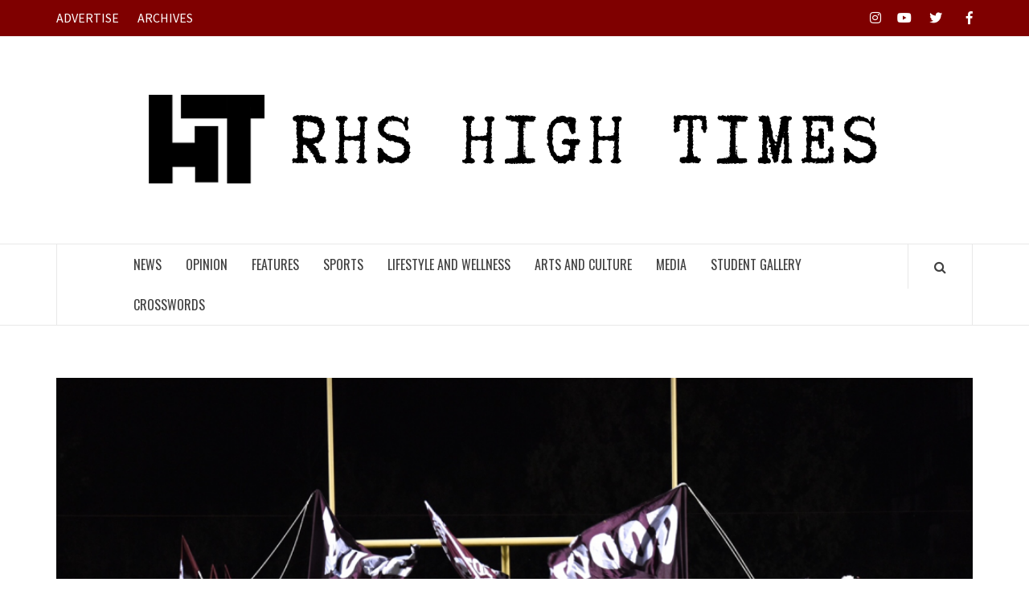

--- FILE ---
content_type: text/html; charset=UTF-8
request_url: http://www.rhshightimes.com/ridgewood-maroons-took-the-rivalry-match
body_size: 24848
content:
<!doctype html>
<html lang="en-US">
<head>
    <meta charset="UTF-8">
    <meta name="viewport" content="width=device-width, initial-scale=1">
    <link rel="profile" href="http://gmpg.org/xfn/11">

    
<!-- MapPress Easy Google Maps Version:2.92.1 (https://www.mappresspro.com) -->
<title>Ridgewood Maroons took the Rivalry Game &#8211; RHS High Times</title>
<meta name='robots' content='max-image-preview:large' />
<script type="text/javascript" id="wpp-js" src="http://www.rhshightimes.com/wp-content/plugins/wordpress-popular-posts/assets/js/wpp.min.js" data-sampling="0" data-sampling-rate="100" data-api-url="http://www.rhshightimes.com/wp-json/wordpress-popular-posts" data-post-id="6621" data-token="097249afd0" data-lang="0" data-debug="0"></script>
<link rel='dns-prefetch' href='//fonts.googleapis.com' />
<link rel='dns-prefetch' href='//maxcdn.bootstrapcdn.com' />
<link rel="alternate" type="application/rss+xml" title="RHS High Times &raquo; Feed" href="http://www.rhshightimes.com/feed" />
<link rel="alternate" type="application/rss+xml" title="RHS High Times &raquo; Comments Feed" href="http://www.rhshightimes.com/comments/feed" />
<link rel="alternate" type="application/rss+xml" title="RHS High Times &raquo; Ridgewood Maroons took the Rivalry Game Comments Feed" href="http://www.rhshightimes.com/ridgewood-maroons-took-the-rivalry-match/feed" />
		<!-- This site uses the Google Analytics by MonsterInsights plugin v9.0.1 - Using Analytics tracking - https://www.monsterinsights.com/ -->
		<!-- Note: MonsterInsights is not currently configured on this site. The site owner needs to authenticate with Google Analytics in the MonsterInsights settings panel. -->
					<!-- No tracking code set -->
				<!-- / Google Analytics by MonsterInsights -->
		<script type="text/javascript">
/* <![CDATA[ */
window._wpemojiSettings = {"baseUrl":"https:\/\/s.w.org\/images\/core\/emoji\/15.0.3\/72x72\/","ext":".png","svgUrl":"https:\/\/s.w.org\/images\/core\/emoji\/15.0.3\/svg\/","svgExt":".svg","source":{"concatemoji":"http:\/\/www.rhshightimes.com\/wp-includes\/js\/wp-emoji-release.min.js?ver=6.6.4"}};
/*! This file is auto-generated */
!function(i,n){var o,s,e;function c(e){try{var t={supportTests:e,timestamp:(new Date).valueOf()};sessionStorage.setItem(o,JSON.stringify(t))}catch(e){}}function p(e,t,n){e.clearRect(0,0,e.canvas.width,e.canvas.height),e.fillText(t,0,0);var t=new Uint32Array(e.getImageData(0,0,e.canvas.width,e.canvas.height).data),r=(e.clearRect(0,0,e.canvas.width,e.canvas.height),e.fillText(n,0,0),new Uint32Array(e.getImageData(0,0,e.canvas.width,e.canvas.height).data));return t.every(function(e,t){return e===r[t]})}function u(e,t,n){switch(t){case"flag":return n(e,"\ud83c\udff3\ufe0f\u200d\u26a7\ufe0f","\ud83c\udff3\ufe0f\u200b\u26a7\ufe0f")?!1:!n(e,"\ud83c\uddfa\ud83c\uddf3","\ud83c\uddfa\u200b\ud83c\uddf3")&&!n(e,"\ud83c\udff4\udb40\udc67\udb40\udc62\udb40\udc65\udb40\udc6e\udb40\udc67\udb40\udc7f","\ud83c\udff4\u200b\udb40\udc67\u200b\udb40\udc62\u200b\udb40\udc65\u200b\udb40\udc6e\u200b\udb40\udc67\u200b\udb40\udc7f");case"emoji":return!n(e,"\ud83d\udc26\u200d\u2b1b","\ud83d\udc26\u200b\u2b1b")}return!1}function f(e,t,n){var r="undefined"!=typeof WorkerGlobalScope&&self instanceof WorkerGlobalScope?new OffscreenCanvas(300,150):i.createElement("canvas"),a=r.getContext("2d",{willReadFrequently:!0}),o=(a.textBaseline="top",a.font="600 32px Arial",{});return e.forEach(function(e){o[e]=t(a,e,n)}),o}function t(e){var t=i.createElement("script");t.src=e,t.defer=!0,i.head.appendChild(t)}"undefined"!=typeof Promise&&(o="wpEmojiSettingsSupports",s=["flag","emoji"],n.supports={everything:!0,everythingExceptFlag:!0},e=new Promise(function(e){i.addEventListener("DOMContentLoaded",e,{once:!0})}),new Promise(function(t){var n=function(){try{var e=JSON.parse(sessionStorage.getItem(o));if("object"==typeof e&&"number"==typeof e.timestamp&&(new Date).valueOf()<e.timestamp+604800&&"object"==typeof e.supportTests)return e.supportTests}catch(e){}return null}();if(!n){if("undefined"!=typeof Worker&&"undefined"!=typeof OffscreenCanvas&&"undefined"!=typeof URL&&URL.createObjectURL&&"undefined"!=typeof Blob)try{var e="postMessage("+f.toString()+"("+[JSON.stringify(s),u.toString(),p.toString()].join(",")+"));",r=new Blob([e],{type:"text/javascript"}),a=new Worker(URL.createObjectURL(r),{name:"wpTestEmojiSupports"});return void(a.onmessage=function(e){c(n=e.data),a.terminate(),t(n)})}catch(e){}c(n=f(s,u,p))}t(n)}).then(function(e){for(var t in e)n.supports[t]=e[t],n.supports.everything=n.supports.everything&&n.supports[t],"flag"!==t&&(n.supports.everythingExceptFlag=n.supports.everythingExceptFlag&&n.supports[t]);n.supports.everythingExceptFlag=n.supports.everythingExceptFlag&&!n.supports.flag,n.DOMReady=!1,n.readyCallback=function(){n.DOMReady=!0}}).then(function(){return e}).then(function(){var e;n.supports.everything||(n.readyCallback(),(e=n.source||{}).concatemoji?t(e.concatemoji):e.wpemoji&&e.twemoji&&(t(e.twemoji),t(e.wpemoji)))}))}((window,document),window._wpemojiSettings);
/* ]]> */
</script>
<link rel='stylesheet' id='sbi_styles-css' href='http://www.rhshightimes.com/wp-content/plugins/instagram-feed/css/sbi-styles.min.css?ver=6.5.0' type='text/css' media='all' />
<style id='wp-emoji-styles-inline-css' type='text/css'>

	img.wp-smiley, img.emoji {
		display: inline !important;
		border: none !important;
		box-shadow: none !important;
		height: 1em !important;
		width: 1em !important;
		margin: 0 0.07em !important;
		vertical-align: -0.1em !important;
		background: none !important;
		padding: 0 !important;
	}
</style>
<link rel='stylesheet' id='wp-block-library-css' href='http://www.rhshightimes.com/wp-includes/css/dist/block-library/style.min.css?ver=6.6.4' type='text/css' media='all' />
<link rel='stylesheet' id='mappress-leaflet-css' href='http://www.rhshightimes.com/wp-content/plugins/mappress-google-maps-for-wordpress/lib/leaflet/leaflet.css?ver=1.7.1' type='text/css' media='all' />
<link rel='stylesheet' id='mappress-css' href='http://www.rhshightimes.com/wp-content/plugins/mappress-google-maps-for-wordpress/css/mappress.css?ver=2.92.1' type='text/css' media='all' />
<style id='pdfemb-pdf-embedder-viewer-style-inline-css' type='text/css'>
.wp-block-pdfemb-pdf-embedder-viewer{max-width:none}

</style>
<style id='classic-theme-styles-inline-css' type='text/css'>
/*! This file is auto-generated */
.wp-block-button__link{color:#fff;background-color:#32373c;border-radius:9999px;box-shadow:none;text-decoration:none;padding:calc(.667em + 2px) calc(1.333em + 2px);font-size:1.125em}.wp-block-file__button{background:#32373c;color:#fff;text-decoration:none}
</style>
<style id='global-styles-inline-css' type='text/css'>
:root{--wp--preset--aspect-ratio--square: 1;--wp--preset--aspect-ratio--4-3: 4/3;--wp--preset--aspect-ratio--3-4: 3/4;--wp--preset--aspect-ratio--3-2: 3/2;--wp--preset--aspect-ratio--2-3: 2/3;--wp--preset--aspect-ratio--16-9: 16/9;--wp--preset--aspect-ratio--9-16: 9/16;--wp--preset--color--black: #000000;--wp--preset--color--cyan-bluish-gray: #abb8c3;--wp--preset--color--white: #ffffff;--wp--preset--color--pale-pink: #f78da7;--wp--preset--color--vivid-red: #cf2e2e;--wp--preset--color--luminous-vivid-orange: #ff6900;--wp--preset--color--luminous-vivid-amber: #fcb900;--wp--preset--color--light-green-cyan: #7bdcb5;--wp--preset--color--vivid-green-cyan: #00d084;--wp--preset--color--pale-cyan-blue: #8ed1fc;--wp--preset--color--vivid-cyan-blue: #0693e3;--wp--preset--color--vivid-purple: #9b51e0;--wp--preset--gradient--vivid-cyan-blue-to-vivid-purple: linear-gradient(135deg,rgba(6,147,227,1) 0%,rgb(155,81,224) 100%);--wp--preset--gradient--light-green-cyan-to-vivid-green-cyan: linear-gradient(135deg,rgb(122,220,180) 0%,rgb(0,208,130) 100%);--wp--preset--gradient--luminous-vivid-amber-to-luminous-vivid-orange: linear-gradient(135deg,rgba(252,185,0,1) 0%,rgba(255,105,0,1) 100%);--wp--preset--gradient--luminous-vivid-orange-to-vivid-red: linear-gradient(135deg,rgba(255,105,0,1) 0%,rgb(207,46,46) 100%);--wp--preset--gradient--very-light-gray-to-cyan-bluish-gray: linear-gradient(135deg,rgb(238,238,238) 0%,rgb(169,184,195) 100%);--wp--preset--gradient--cool-to-warm-spectrum: linear-gradient(135deg,rgb(74,234,220) 0%,rgb(151,120,209) 20%,rgb(207,42,186) 40%,rgb(238,44,130) 60%,rgb(251,105,98) 80%,rgb(254,248,76) 100%);--wp--preset--gradient--blush-light-purple: linear-gradient(135deg,rgb(255,206,236) 0%,rgb(152,150,240) 100%);--wp--preset--gradient--blush-bordeaux: linear-gradient(135deg,rgb(254,205,165) 0%,rgb(254,45,45) 50%,rgb(107,0,62) 100%);--wp--preset--gradient--luminous-dusk: linear-gradient(135deg,rgb(255,203,112) 0%,rgb(199,81,192) 50%,rgb(65,88,208) 100%);--wp--preset--gradient--pale-ocean: linear-gradient(135deg,rgb(255,245,203) 0%,rgb(182,227,212) 50%,rgb(51,167,181) 100%);--wp--preset--gradient--electric-grass: linear-gradient(135deg,rgb(202,248,128) 0%,rgb(113,206,126) 100%);--wp--preset--gradient--midnight: linear-gradient(135deg,rgb(2,3,129) 0%,rgb(40,116,252) 100%);--wp--preset--font-size--small: 13px;--wp--preset--font-size--medium: 20px;--wp--preset--font-size--large: 36px;--wp--preset--font-size--x-large: 42px;--wp--preset--spacing--20: 0.44rem;--wp--preset--spacing--30: 0.67rem;--wp--preset--spacing--40: 1rem;--wp--preset--spacing--50: 1.5rem;--wp--preset--spacing--60: 2.25rem;--wp--preset--spacing--70: 3.38rem;--wp--preset--spacing--80: 5.06rem;--wp--preset--shadow--natural: 6px 6px 9px rgba(0, 0, 0, 0.2);--wp--preset--shadow--deep: 12px 12px 50px rgba(0, 0, 0, 0.4);--wp--preset--shadow--sharp: 6px 6px 0px rgba(0, 0, 0, 0.2);--wp--preset--shadow--outlined: 6px 6px 0px -3px rgba(255, 255, 255, 1), 6px 6px rgba(0, 0, 0, 1);--wp--preset--shadow--crisp: 6px 6px 0px rgba(0, 0, 0, 1);}:where(.is-layout-flex){gap: 0.5em;}:where(.is-layout-grid){gap: 0.5em;}body .is-layout-flex{display: flex;}.is-layout-flex{flex-wrap: wrap;align-items: center;}.is-layout-flex > :is(*, div){margin: 0;}body .is-layout-grid{display: grid;}.is-layout-grid > :is(*, div){margin: 0;}:where(.wp-block-columns.is-layout-flex){gap: 2em;}:where(.wp-block-columns.is-layout-grid){gap: 2em;}:where(.wp-block-post-template.is-layout-flex){gap: 1.25em;}:where(.wp-block-post-template.is-layout-grid){gap: 1.25em;}.has-black-color{color: var(--wp--preset--color--black) !important;}.has-cyan-bluish-gray-color{color: var(--wp--preset--color--cyan-bluish-gray) !important;}.has-white-color{color: var(--wp--preset--color--white) !important;}.has-pale-pink-color{color: var(--wp--preset--color--pale-pink) !important;}.has-vivid-red-color{color: var(--wp--preset--color--vivid-red) !important;}.has-luminous-vivid-orange-color{color: var(--wp--preset--color--luminous-vivid-orange) !important;}.has-luminous-vivid-amber-color{color: var(--wp--preset--color--luminous-vivid-amber) !important;}.has-light-green-cyan-color{color: var(--wp--preset--color--light-green-cyan) !important;}.has-vivid-green-cyan-color{color: var(--wp--preset--color--vivid-green-cyan) !important;}.has-pale-cyan-blue-color{color: var(--wp--preset--color--pale-cyan-blue) !important;}.has-vivid-cyan-blue-color{color: var(--wp--preset--color--vivid-cyan-blue) !important;}.has-vivid-purple-color{color: var(--wp--preset--color--vivid-purple) !important;}.has-black-background-color{background-color: var(--wp--preset--color--black) !important;}.has-cyan-bluish-gray-background-color{background-color: var(--wp--preset--color--cyan-bluish-gray) !important;}.has-white-background-color{background-color: var(--wp--preset--color--white) !important;}.has-pale-pink-background-color{background-color: var(--wp--preset--color--pale-pink) !important;}.has-vivid-red-background-color{background-color: var(--wp--preset--color--vivid-red) !important;}.has-luminous-vivid-orange-background-color{background-color: var(--wp--preset--color--luminous-vivid-orange) !important;}.has-luminous-vivid-amber-background-color{background-color: var(--wp--preset--color--luminous-vivid-amber) !important;}.has-light-green-cyan-background-color{background-color: var(--wp--preset--color--light-green-cyan) !important;}.has-vivid-green-cyan-background-color{background-color: var(--wp--preset--color--vivid-green-cyan) !important;}.has-pale-cyan-blue-background-color{background-color: var(--wp--preset--color--pale-cyan-blue) !important;}.has-vivid-cyan-blue-background-color{background-color: var(--wp--preset--color--vivid-cyan-blue) !important;}.has-vivid-purple-background-color{background-color: var(--wp--preset--color--vivid-purple) !important;}.has-black-border-color{border-color: var(--wp--preset--color--black) !important;}.has-cyan-bluish-gray-border-color{border-color: var(--wp--preset--color--cyan-bluish-gray) !important;}.has-white-border-color{border-color: var(--wp--preset--color--white) !important;}.has-pale-pink-border-color{border-color: var(--wp--preset--color--pale-pink) !important;}.has-vivid-red-border-color{border-color: var(--wp--preset--color--vivid-red) !important;}.has-luminous-vivid-orange-border-color{border-color: var(--wp--preset--color--luminous-vivid-orange) !important;}.has-luminous-vivid-amber-border-color{border-color: var(--wp--preset--color--luminous-vivid-amber) !important;}.has-light-green-cyan-border-color{border-color: var(--wp--preset--color--light-green-cyan) !important;}.has-vivid-green-cyan-border-color{border-color: var(--wp--preset--color--vivid-green-cyan) !important;}.has-pale-cyan-blue-border-color{border-color: var(--wp--preset--color--pale-cyan-blue) !important;}.has-vivid-cyan-blue-border-color{border-color: var(--wp--preset--color--vivid-cyan-blue) !important;}.has-vivid-purple-border-color{border-color: var(--wp--preset--color--vivid-purple) !important;}.has-vivid-cyan-blue-to-vivid-purple-gradient-background{background: var(--wp--preset--gradient--vivid-cyan-blue-to-vivid-purple) !important;}.has-light-green-cyan-to-vivid-green-cyan-gradient-background{background: var(--wp--preset--gradient--light-green-cyan-to-vivid-green-cyan) !important;}.has-luminous-vivid-amber-to-luminous-vivid-orange-gradient-background{background: var(--wp--preset--gradient--luminous-vivid-amber-to-luminous-vivid-orange) !important;}.has-luminous-vivid-orange-to-vivid-red-gradient-background{background: var(--wp--preset--gradient--luminous-vivid-orange-to-vivid-red) !important;}.has-very-light-gray-to-cyan-bluish-gray-gradient-background{background: var(--wp--preset--gradient--very-light-gray-to-cyan-bluish-gray) !important;}.has-cool-to-warm-spectrum-gradient-background{background: var(--wp--preset--gradient--cool-to-warm-spectrum) !important;}.has-blush-light-purple-gradient-background{background: var(--wp--preset--gradient--blush-light-purple) !important;}.has-blush-bordeaux-gradient-background{background: var(--wp--preset--gradient--blush-bordeaux) !important;}.has-luminous-dusk-gradient-background{background: var(--wp--preset--gradient--luminous-dusk) !important;}.has-pale-ocean-gradient-background{background: var(--wp--preset--gradient--pale-ocean) !important;}.has-electric-grass-gradient-background{background: var(--wp--preset--gradient--electric-grass) !important;}.has-midnight-gradient-background{background: var(--wp--preset--gradient--midnight) !important;}.has-small-font-size{font-size: var(--wp--preset--font-size--small) !important;}.has-medium-font-size{font-size: var(--wp--preset--font-size--medium) !important;}.has-large-font-size{font-size: var(--wp--preset--font-size--large) !important;}.has-x-large-font-size{font-size: var(--wp--preset--font-size--x-large) !important;}
:where(.wp-block-post-template.is-layout-flex){gap: 1.25em;}:where(.wp-block-post-template.is-layout-grid){gap: 1.25em;}
:where(.wp-block-columns.is-layout-flex){gap: 2em;}:where(.wp-block-columns.is-layout-grid){gap: 2em;}
:root :where(.wp-block-pullquote){font-size: 1.5em;line-height: 1.6;}
</style>
<link rel='stylesheet' id='dashicons-css' href='http://www.rhshightimes.com/wp-includes/css/dashicons.min.css?ver=6.6.4' type='text/css' media='all' />
<link rel='stylesheet' id='my-calendar-reset-css' href='http://www.rhshightimes.com/wp-content/plugins/my-calendar/css/reset.css?ver=6.6.4' type='text/css' media='all' />
<link rel='stylesheet' id='my-calendar-style-css' href='http://www.rhshightimes.com/wp-content/plugins/my-calendar/styles/twentyfifteen.css?ver=6.6.4' type='text/css' media='all' />
<link rel='stylesheet' id='spc_style-css' href='http://www.rhshightimes.com/wp-content/plugins/simple-post-carousel/css/spc.css?ver=6.6.4' type='text/css' media='all' />
<link rel='stylesheet' id='wp-polls-css' href='http://www.rhshightimes.com/wp-content/plugins/wp-polls/polls-css.css?ver=2.77.2' type='text/css' media='all' />
<style id='wp-polls-inline-css' type='text/css'>
.wp-polls .pollbar {
	margin: 1px;
	font-size: 18px;
	line-height: 20px;
	height: 20px;
	background: #942323;
	border: 1px solid #6e6e6e;
}

</style>
<link rel='stylesheet' id='wpProQuiz_front_style-css' href='http://www.rhshightimes.com/wp-content/plugins/wp-pro-quiz/css/wpProQuiz_front.min.css?ver=0.37' type='text/css' media='all' />
<link rel='stylesheet' id='animate-css' href='http://www.rhshightimes.com/wp-content/plugins/wp-quiz/assets/frontend/css/animate.css?ver=3.6.0' type='text/css' media='all' />
<link rel='stylesheet' id='wp-quiz-css' href='http://www.rhshightimes.com/wp-content/plugins/wp-quiz/assets/frontend/css/wp-quiz.css?ver=2.0.10' type='text/css' media='all' />
<link rel='stylesheet' id='wordpress-popular-posts-css-css' href='http://www.rhshightimes.com/wp-content/plugins/wordpress-popular-posts/assets/css/wpp.css?ver=7.0.1' type='text/css' media='all' />
<link rel='stylesheet' id='font-awesome-v5-css' href='http://www.rhshightimes.com/wp-content/themes/elegant-magazine/assets/font-awesome-v5/css/fontawesome-all.min.css?ver=6.6.4' type='text/css' media='all' />
<link rel='stylesheet' id='bootstrap-css' href='http://www.rhshightimes.com/wp-content/themes/elegant-magazine/assets/bootstrap/css/bootstrap.min.css?ver=6.6.4' type='text/css' media='all' />
<link rel='stylesheet' id='slick-css' href='http://www.rhshightimes.com/wp-content/themes/elegant-magazine/assets/slick/css/slick.min.css?ver=6.6.4' type='text/css' media='all' />
<link rel='stylesheet' id='sidr-css' href='http://www.rhshightimes.com/wp-content/themes/elegant-magazine/assets/sidr/css/jquery.sidr.dark.css?ver=6.6.4' type='text/css' media='all' />
<link rel='stylesheet' id='elegant-magazine-google-fonts-css' href='https://fonts.googleapis.com/css?family=Oswald:300,400,700|Source%20Sans%20Pro:400,400i,700,700i&#038;subset=latin,latin-ext' type='text/css' media='all' />
<link rel='stylesheet' id='elegant-magazine-style-css' href='http://www.rhshightimes.com/wp-content/themes/elegant-magazine/style.css?ver=6.6.4' type='text/css' media='all' />
<style id='elegant-magazine-style-inline-css' type='text/css'>


                .top-masthead {
        background: #7f0000;
        }
        .top-masthead-overlay{
        background: rgba(127,0,0,0.75);
        }
        
                .top-masthead, .top-masthead a {
        color: #ffffff;

        }

    

        
</style>
<link rel='stylesheet' id='jr-insta-styles-css' href='http://www.rhshightimes.com/wp-content/plugins/instagram-slider-widget/assets/css/jr-insta.css?ver=1.8.6' type='text/css' media='all' />
<link rel='stylesheet' id='wis_font-awesome-css' href='https://maxcdn.bootstrapcdn.com/font-awesome/4.7.0/css/font-awesome.min.css?ver=6.6.4' type='text/css' media='all' />
<link rel='stylesheet' id='wis_instag-slider-css' href='http://www.rhshightimes.com/wp-content/plugins/instagram-slider-widget/assets/css/instag-slider.css?ver=1.8.6' type='text/css' media='all' />
<link rel='stylesheet' id='wis_wis-header-css' href='http://www.rhshightimes.com/wp-content/plugins/instagram-slider-widget/assets/css/wis-header.css?ver=1.8.6' type='text/css' media='all' />
<script type="text/javascript" src="http://www.rhshightimes.com/wp-includes/js/jquery/jquery.min.js?ver=3.7.1" id="jquery-core-js"></script>
<script type="text/javascript" src="http://www.rhshightimes.com/wp-includes/js/jquery/jquery-migrate.min.js?ver=3.4.1" id="jquery-migrate-js"></script>
<script type="text/javascript" src="http://www.rhshightimes.com/wp-content/plugins/instagram-slider-widget/assets/js/jquery.flexslider-min.js?ver=1.8.6" id="wis_jquery-pllexi-slider-js"></script>
<script type="text/javascript" id="wpstg-global-js-extra">
/* <![CDATA[ */
var wpstg = {"nonce":"ce49bfa6d5"};
/* ]]> */
</script>
<script type="text/javascript" src="http://www.rhshightimes.com/wp-content/plugins/wp-staging/assets/js/dist/wpstg-blank-loader.min.js?ver=6.6.4" id="wpstg-global-js"></script>
<!-- OG: 2.8.9 -->
<meta property="og:image" content="https://www.rhshightimes.com/wp-content/uploads/2019/10/football.png" /><meta property="og:image:secure_url" content="https://www.rhshightimes.com/wp-content/uploads/2019/10/football.png" /><meta property="og:image:width" content="1536" /><meta property="og:image:height" content="1024" /><meta property="og:image:alt" content="football" /><meta property="og:image:type" content="image/png" /><meta property="og:description" content="On Friday, October 11th, 2019, there was a rivalry football game between the Ridgewood Maroons and Paramus high school. The game was packed, leaving seats in the stands difficult to find, even in the visiting bleachers. There was subtle tension between the two sides, making the game chippy and exciting to watch. The first-quarter ended..." /><meta property="og:type" content="article" /><meta property="og:locale" content="en_US" /><meta property="og:site_name" content="RHS High Times" /><meta property="og:title" content="Ridgewood Maroons took the Rivalry Game" /><meta property="og:url" content="https://www.rhshightimes.com/ridgewood-maroons-took-the-rivalry-match" /><meta property="og:updated_time" content="2019-11-11T21:43:41-05:00" /><meta property="article:published_time" content="2019-10-23T15:24:20-04:00" /><meta property="article:modified_time" content="2019-11-11T21:43:41-05:00" /><meta property="article:author" content="https://www.rhshightimes.com/author/rhshightimes" /><meta property="article:section" content="Sports and Wellness" /><meta property="twitter:partner" content="ogwp" /><meta property="twitter:card" content="summary_large_image" /><meta property="twitter:title" content="Ridgewood Maroons took the Rivalry Game" /><meta property="twitter:description" content="On Friday, October 11th, 2019, there was a rivalry football game between the Ridgewood Maroons and Paramus high school. The game was packed, leaving seats in the stands difficult to find, even in the visiting bleachers. There was subtle tension between the two sides, making the game chippy and..." /><meta property="twitter:url" content="https://www.rhshightimes.com/ridgewood-maroons-took-the-rivalry-match" /><meta property="twitter:image" content="https://www.rhshightimes.com/wp-content/uploads/2019/10/football.png" /><meta property="profile:username" content="RHS High Times" /><!-- /OG -->
<link rel="https://api.w.org/" href="http://www.rhshightimes.com/wp-json/" /><link rel="alternate" title="JSON" type="application/json" href="http://www.rhshightimes.com/wp-json/wp/v2/posts/6621" /><link rel="EditURI" type="application/rsd+xml" title="RSD" href="http://www.rhshightimes.com/xmlrpc.php?rsd" />
<meta name="generator" content="WordPress 6.6.4" />
<link rel="canonical" href="http://www.rhshightimes.com/ridgewood-maroons-took-the-rivalry-match" />
<link rel='shortlink' href='http://www.rhshightimes.com/?p=6621' />
<link rel="alternate" title="oEmbed (JSON)" type="application/json+oembed" href="http://www.rhshightimes.com/wp-json/oembed/1.0/embed?url=http%3A%2F%2Fwww.rhshightimes.com%2Fridgewood-maroons-took-the-rivalry-match" />
<link rel="alternate" title="oEmbed (XML)" type="text/xml+oembed" href="http://www.rhshightimes.com/wp-json/oembed/1.0/embed?url=http%3A%2F%2Fwww.rhshightimes.com%2Fridgewood-maroons-took-the-rivalry-match&#038;format=xml" />

<style type="text/css">
<!--
/* Styles by My Calendar - Joseph C Dolson https://www.joedolson.com/ */

.mc-main .mc_rhs-sports .event-title, .mc-main .mc_rhs-sports .event-title a { background: #942323; color: #ffffff; }
.mc-main .mc_rhs-sports .event-title a:hover, .mc-main .mc_rhs-sports .event-title a:focus { background: #610000;}
.mc-main .mc_rhs-events .event-title, .mc-main .mc_rhs-events .event-title a { background: #6e6e6e; color: #ffffff; }
.mc-main .mc_rhs-events .event-title a:hover, .mc-main .mc_rhs-events .event-title a:focus { background: #3b3b3b;}
.mc-main .mc_vacation .event-title, .mc-main .mc_vacation .event-title a { background: #000000; color: #ffffff; }
.mc-main .mc_vacation .event-title a:hover, .mc-main .mc_vacation .event-title a:focus { background: #000000;}
.mc-main .mc_day-type .event-title, .mc-main .mc_day-type .event-title a { background: #ffffff; color: #000000; }
.mc-main .mc_day-type .event-title a:hover, .mc-main .mc_day-type .event-title a:focus { background: #ffffff;}
.mc-main .mc_holidays .event-title, .mc-main .mc_holidays .event-title a { background: #02347f; color: #ffffff; }
.mc-main .mc_holidays .event-title a:hover, .mc-main .mc_holidays .event-title a:focus { background: #00014c;}
.mc-main .mc_ap-exams- .event-title, .mc-main .mc_ap-exams- .event-title a { background: #dd9933; color: #000000; }
.mc-main .mc_ap-exams- .event-title a:hover, .mc-main .mc_ap-exams- .event-title a:focus { background: #ffcc66;}

-->
</style>            <style id="wpp-loading-animation-styles">@-webkit-keyframes bgslide{from{background-position-x:0}to{background-position-x:-200%}}@keyframes bgslide{from{background-position-x:0}to{background-position-x:-200%}}.wpp-widget-block-placeholder,.wpp-shortcode-placeholder{margin:0 auto;width:60px;height:3px;background:#dd3737;background:linear-gradient(90deg,#dd3737 0%,#571313 10%,#dd3737 100%);background-size:200% auto;border-radius:3px;-webkit-animation:bgslide 1s infinite linear;animation:bgslide 1s infinite linear}</style>
                    <style type="text/css">
                        body .masthead-banner.data-bg:before {
                background: rgba(0, 0, 0, 0);
            }

                        .site-title,
            .site-description {
                position: absolute;
                clip: rect(1px, 1px, 1px, 1px);
            }

                    </style>
        <link rel="icon" href="http://www.rhshightimes.com/wp-content/uploads/2020/04/cropped-HT-wordmark-white-800x800-1-32x32.png" sizes="32x32" />
<link rel="icon" href="http://www.rhshightimes.com/wp-content/uploads/2020/04/cropped-HT-wordmark-white-800x800-1-192x192.png" sizes="192x192" />
<link rel="apple-touch-icon" href="http://www.rhshightimes.com/wp-content/uploads/2020/04/cropped-HT-wordmark-white-800x800-1-180x180.png" />
<meta name="msapplication-TileImage" content="http://www.rhshightimes.com/wp-content/uploads/2020/04/cropped-HT-wordmark-white-800x800-1-270x270.png" />
</head>

<body class="post-template-default single single-post postid-6621 single-format-standard wp-custom-logo full-width-content disable-default-home-content">


    <div id="af-preloader">
        <div class="af-loader">
            <div class="loader-circle"></div>
        </div>
    </div>

<div id="page" class="site">
    <a class="skip-link screen-reader-text" href="#content">Skip to content</a>
            <div class="top-masthead ">
            <div class="container">
                <div class="row">
                                            <div class="col-xs-12 col-sm-12 col-md-8 device-center">
                                
                                <div class="top-navigation"><ul id="top-menu" class="menu"><li id="menu-item-2986" class="menu-item menu-item-type-post_type menu-item-object-page menu-item-2986"><a href="http://www.rhshightimes.com/advertise">ADVERTISE</a></li>
<li id="menu-item-6117" class="menu-item menu-item-type-post_type menu-item-object-page menu-item-6117"><a href="http://www.rhshightimes.com/archives">ARCHIVES</a></li>
</ul></div>                        </div>
                                                                <div class="col-xs-12 col-sm-12 col-md-4 pull-right">
                            <div class="social-navigation"><ul id="social-menu" class="menu"><li id="menu-item-7768" class="menu-item menu-item-type-custom menu-item-object-custom menu-item-7768"><a href="https://www.instagram.com/rhshightimes/"><span class="screen-reader-text">Instagram</span></a></li>
<li id="menu-item-7770" class="menu-item menu-item-type-custom menu-item-object-custom menu-item-7770"><a href="https://www.youtube.com/channel/UCmk-7TgIxUU-hheSFROGBkg"><span class="screen-reader-text">YouTube</span></a></li>
<li id="menu-item-7769" class="menu-item menu-item-type-custom menu-item-object-custom menu-item-7769"><a href="https://twitter.com/rhshightimes?lang=en"><span class="screen-reader-text">Twitter</span></a></li>
<li id="menu-item-9340" class="menu-item menu-item-type-custom menu-item-object-custom menu-item-9340"><a href="https://www.facebook.com/profile.php?id=100009651366317"><span class="screen-reader-text">Facebook</span></a></li>
</ul></div>                        </div>
                                    </div>
            </div>
        </div> <!--    Topbar Ends-->
        <header id="masthead" class="site-header">
                <div class="masthead-banner " data-background="">
            <div class="container">
                <div class="row">
                    <div class="col-md-12">
                        <div class="site-branding">
                            <a href="http://www.rhshightimes.com/" class="custom-logo-link" rel="home"><img width="958" height="158" src="http://www.rhshightimes.com/wp-content/uploads/2021/07/HIGH-TIMES-LOGO-2021.png" class="custom-logo" alt="RHS High Times" decoding="async" fetchpriority="high" srcset="http://www.rhshightimes.com/wp-content/uploads/2021/07/HIGH-TIMES-LOGO-2021.png 958w, http://www.rhshightimes.com/wp-content/uploads/2021/07/HIGH-TIMES-LOGO-2021-500x82.png 500w, http://www.rhshightimes.com/wp-content/uploads/2021/07/HIGH-TIMES-LOGO-2021-768x127.png 768w" sizes="(max-width: 958px) 100vw, 958px" /></a>                                <p class="site-title font-family-1">
                                    <a href="http://www.rhshightimes.com/" rel="home">RHS High Times</a>
                                </p>
                            
                                                    </div>
                    </div>
                </div>
            </div>
        </div>
        <nav id="site-navigation" class="main-navigation">
            <div class="container">
                <div class="row">
                    <div class="col-md-12">
                        <div class="navigation-container">
                                                        <span class="af-search-click icon-search">
                                <a href="#"><i class="fa fa-search"></i></a>
                            </span>
                            <button class="toggle-menu" aria-controls="primary-menu">
                                <span class="screen-reader-text">Primary Menu</span>
                                 <i class="ham"></i>
                            </button>
                            <div class="menu main-menu"><ul id="primary-menu" class="menu"><li id="menu-item-317" class="menu-item menu-item-type-taxonomy menu-item-object-category menu-item-317"><a href="http://www.rhshightimes.com/news">News</a></li>
<li id="menu-item-50" class="menu-item menu-item-type-taxonomy menu-item-object-category menu-item-50"><a href="http://www.rhshightimes.com/opinion">Opinion</a></li>
<li id="menu-item-7771" class="menu-item menu-item-type-taxonomy menu-item-object-category menu-item-7771"><a href="http://www.rhshightimes.com/featured">Features</a></li>
<li id="menu-item-11405" class="menu-item menu-item-type-taxonomy menu-item-object-category menu-item-11405"><a href="http://www.rhshightimes.com/sports-2">Sports</a></li>
<li id="menu-item-11404" class="menu-item menu-item-type-taxonomy menu-item-object-category menu-item-11404"><a href="http://www.rhshightimes.com/lifestyle-and-wellness">Lifestyle and Wellness</a></li>
<li id="menu-item-47" class="menu-item menu-item-type-taxonomy menu-item-object-category menu-item-47"><a href="http://www.rhshightimes.com/arts-and-entertainment">Arts and Culture</a></li>
<li id="menu-item-3571" class="menu-item menu-item-type-taxonomy menu-item-object-category menu-item-3571"><a href="http://www.rhshightimes.com/media">Media</a></li>
<li id="menu-item-8167" class="menu-item menu-item-type-post_type menu-item-object-page menu-item-8167"><a href="http://www.rhshightimes.com/gallery">Student Gallery</a></li>
<li id="menu-item-11850" class="menu-item menu-item-type-post_type menu-item-object-page menu-item-11850"><a href="http://www.rhshightimes.com/crosswords">Crosswords</a></li>
</ul></div>                        </div>
                    </div>
                </div>
            </div>
        </nav>
    </header>

    <div id="af-search-wrap">
        <div class="af-search-box table-block">
            <div class="table-block-child v-center text-center">
                <form role="search" method="get" class="search-form" action="http://www.rhshightimes.com/">
				<label>
					<span class="screen-reader-text">Search for:</span>
					<input type="search" class="search-field" placeholder="Search &hellip;" value="" name="s" />
				</label>
				<input type="submit" class="search-submit" value="Search" />
			</form>            </div>
        </div>
        <div class="af-search-close af-search-click">
            <span></span>
            <span></span>
        </div>
    </div>

        <div id="content" class="site-content">
    
    <div id="primary" class="content-area">
        <main id="main" class="site-main">

                            <article id="post-6621" class="post-6621 post type-post status-publish format-standard has-post-thumbnail hentry category-sports">
                    <header class="entry-header">
                    <div class="post-thumbnail full-width-image">
                    <img width="1024" height="683" src="http://www.rhshightimes.com/wp-content/uploads/2019/10/football-1024x683.png" class="attachment-elegant-magazine-featured size-elegant-magazine-featured wp-post-image" alt="" decoding="async" srcset="http://www.rhshightimes.com/wp-content/uploads/2019/10/football-1024x683.png 1024w, http://www.rhshightimes.com/wp-content/uploads/2019/10/football-300x200.png 300w, http://www.rhshightimes.com/wp-content/uploads/2019/10/football-500x333.png 500w, http://www.rhshightimes.com/wp-content/uploads/2019/10/football-768x512.png 768w, http://www.rhshightimes.com/wp-content/uploads/2019/10/football.png 1536w" sizes="(max-width: 1024px) 100vw, 1024px" />                </div>
            
            <div class="header-details-wrapper">
        <div class="entry-header-details">
                                        <div class="figure-categories figure-categories-bg">
                                        <span class="cat-links"> <a href="http://www.rhshightimes.com/sports" rel="category tag">Sports and Wellness</a></span>                </div>
                        <h1 class="entry-title">Ridgewood Maroons took the Rivalry Game</h1>                                        <div class="post-item-metadata entry-meta">
                            <span class="item-metadata posts-author">
            <span class="">By</span>
            <a href="http://www.rhshightimes.com/author/rhshightimes">
                RHS High Times            </a>
        </span>
        <span class="">/</span>
        <span class="item-metadata posts-date">
            October 23, 2019        </span>
                        </div>
                    </div>
    </div>
</header><!-- .entry-header -->





                    <div class="entry-content-wrap">
                                        <div class="entry-content">
                <p><span style="font-weight: 400;">On Friday, October 11th, 2019, there was a rivalry football game between the Ridgewood Maroons and Paramus high school. The game was packed, leaving seats in the stands difficult to find, even in the visiting bleachers. There was subtle tension between the two sides, making the game chippy and exciting to watch.</span></p>
<p><span style="font-weight: 400;">The first-quarter ended without either team scoring. The Maroons&#8217; defense seemed to be unstable at the beginning, as they let Paramus push their line of scrimmage, but they gradually stabilized and became organized. </span></p>
<p><span style="font-weight: 400;">Jack Wittmaack broke the tie with a rushing touchdown, three minutes into the second-quarter. Ryan Chmiel made the extra point giving the Ridgewood Maroons a lead of 7-0. Paramus seemed unfazed, as they scored a touchdown a couple of minutes later.</span></p>
<p><span style="font-weight: 400;"> However, John Kearney, #9, shot off the edge and blocked the extra point, allowing Ridgewood to keep a tight lead of 7-6. About two minutes passed after the start of the third quarter, and number 35, Sean Emmanuel, rushed 25 yards, scoring a touchdown which gave Ridgewood a 14-6 point lead. Two opposing players pursued him, but Emmanuel was able to outrun them.</span></p>
<p><span style="font-weight: 400;"> Three minutes after the start of the fourth quarter; from Ridgewood&#8217;s 35-yard line, number 17, Reuben Pillai, ran through the entire Paramus defense and scored Ridgewood&#8217;s third touchdown. The extra point was made, giving Ridgewood a 20-6 victory over their rival Paramus.&nbsp;</span></p>
<hr>
<p>Edward Sohn<br />
<em>staff writer</em></p>
<p><span style="font-weight: 400;">All the photos were uploaded on kohort, which were taken by Mr. Kossick</span></p>
                                    <div class="post-item-metadata entry-meta">
                                            </div>
                                            </div><!-- .entry-content -->
            <footer class="entry-footer">
                            </footer>


    

<div class="em-reated-posts clearfix">
            <h2 class="related-title">
            You may also like        </h2>
        <ul>
                    <li>
                <h3 class="article-title"><a href="http://www.rhshightimes.com/ridgewood-football-recap" rel="bookmark">Ridgewood Football Recap</a>
            </h3>                <div class="grid-item-metadata">
                            <span class="item-metadata posts-author">
            <span class="">By</span>
            <a href="http://www.rhshightimes.com/author/rhshightimes">
                RHS High Times            </a>
        </span>
        <span class="">/</span>
        <span class="item-metadata posts-date">
            October 31, 2022        </span>
                        </div>
            </li>
                    <li>
                <h3 class="article-title"><a href="http://www.rhshightimes.com/the-biggest-surprises-of-the-nfl-season" rel="bookmark">The Biggest Surprises of the NFL Season</a>
            </h3>                <div class="grid-item-metadata">
                            <span class="item-metadata posts-author">
            <span class="">By</span>
            <a href="http://www.rhshightimes.com/author/rhshightimes">
                RHS High Times            </a>
        </span>
        <span class="">/</span>
        <span class="item-metadata posts-date">
            October 31, 2022        </span>
                        </div>
            </li>
                    <li>
                <h3 class="article-title"><a href="http://www.rhshightimes.com/2022-masters-recap-a-ridgewood-born-golfers-victory" rel="bookmark">2022 Masters Recap: A Ridgewood Born Golfer&#8217;s Victory</a>
            </h3>                <div class="grid-item-metadata">
                            <span class="item-metadata posts-author">
            <span class="">By</span>
            <a href="http://www.rhshightimes.com/author/rhshightimes">
                RHS High Times            </a>
        </span>
        <span class="">/</span>
        <span class="item-metadata posts-date">
            May 23, 2022        </span>
                        </div>
            </li>
                    <li>
                <h3 class="article-title"><a href="http://www.rhshightimes.com/rhs-girls-flag-football" rel="bookmark">RHS Girls Flag Football</a>
            </h3>                <div class="grid-item-metadata">
                            <span class="item-metadata posts-author">
            <span class="">By</span>
            <a href="http://www.rhshightimes.com/author/rhshightimes">
                RHS High Times            </a>
        </span>
        <span class="">/</span>
        <span class="item-metadata posts-date">
            March 29, 2022        </span>
                        </div>
            </li>
                    <li>
                <h3 class="article-title"><a href="http://www.rhshightimes.com/nfl-free-agency" rel="bookmark">NFL Free Agency</a>
            </h3>                <div class="grid-item-metadata">
                            <span class="item-metadata posts-author">
            <span class="">By</span>
            <a href="http://www.rhshightimes.com/author/rhshightimes">
                RHS High Times            </a>
        </span>
        <span class="">/</span>
        <span class="item-metadata posts-date">
            March 29, 2022        </span>
                        </div>
            </li>
            </ul>
</div>



	<nav class="navigation post-navigation" aria-label="Posts">
		<h2 class="screen-reader-text">Post navigation</h2>
		<div class="nav-links"><div class="nav-previous"><a href="http://www.rhshightimes.com/college-destinations-class-of-2019" rel="prev">College Destinations: Class of 2019</a></div><div class="nav-next"><a href="http://www.rhshightimes.com/climate-strike-in-nyc" rel="next">Climate Strike in NYC</a></div></div>
	</nav>
<div id="comments" class="comments-area">

		<div id="respond" class="comment-respond">
		<h3 id="reply-title" class="comment-reply-title">Leave a Reply <small><a rel="nofollow" id="cancel-comment-reply-link" href="/ridgewood-maroons-took-the-rivalry-match#respond" style="display:none;">Cancel reply</a></small></h3><form action="http://www.rhshightimes.com/wp-comments-post.php" method="post" id="commentform" class="comment-form" novalidate><p class="comment-notes"><span id="email-notes">Your email address will not be published.</span> <span class="required-field-message">Required fields are marked <span class="required">*</span></span></p><p class="comment-form-comment"><label for="comment">Comment <span class="required">*</span></label> <textarea id="comment" name="comment" cols="45" rows="8" maxlength="65525" required></textarea></p><p class="comment-form-author"><label for="author">Name <span class="required">*</span></label> <input id="author" name="author" type="text" value="" size="30" maxlength="245" autocomplete="name" required /></p>
<p class="comment-form-email"><label for="email">Email <span class="required">*</span></label> <input id="email" name="email" type="email" value="" size="30" maxlength="100" aria-describedby="email-notes" autocomplete="email" required /></p>
<p class="comment-form-url"><label for="url">Website</label> <input id="url" name="url" type="url" value="" size="30" maxlength="200" autocomplete="url" /></p>
<p class="form-submit"><input name="submit" type="submit" id="submit" class="submit" value="Post Comment" /> <input type='hidden' name='comment_post_ID' value='6621' id='comment_post_ID' />
<input type='hidden' name='comment_parent' id='comment_parent' value='0' />
</p>
<script type='text/javascript'>
/* <![CDATA[ */
r3f5x9JS=escape(document['referrer']);
hf1N='900d3ea0b7deaf9852efd4af86ee0457';
hf1V='3438ca119eaa8fb6d9fb7b4068bbea8a';
document.write("<input type='hidden' name='r3f5x9JS' value='"+r3f5x9JS+"' /><input type='hidden' name='"+hf1N+"' value='"+hf1V+"' />");
/* ]]> */
</script>
<noscript><input type="hidden" name="JS04X7" value="NS1" /></noscript>
<noscript><p><strong>Currently you have JavaScript disabled. In order to post comments, please make sure JavaScript and Cookies are enabled, and reload the page.</strong> <a href="http://enable-javascript.com/" rel="nofollow external" >Click here for instructions on how to enable JavaScript in your browser.</a></p></noscript>
<p style="display: none !important;" class="akismet-fields-container" data-prefix="ak_"><label>&#916;<textarea name="ak_hp_textarea" cols="45" rows="8" maxlength="100"></textarea></label><input type="hidden" id="ak_js_1" name="ak_js" value="82"/><script>document.getElementById( "ak_js_1" ).setAttribute( "value", ( new Date() ).getTime() );</script></p></form>	</div><!-- #respond -->
	
</div><!-- #comments -->
                    </div>
                </article>
            
        </main><!-- #main -->
    </div><!-- #primary -->


</div>



<footer class="site-footer">
        <div class="primary-footer">
        <div class="container">
            <div class="row">
                <div class="col-sm-12">
                    <div class="row">
                                                            <div class="primary-footer-area footer-first-widgets-section col-md-4 col-sm-12">
                                    <section class="widget-area">
                                            <div id="elegant_magazine_express_col_categorised_posts-7" class="widget elegant-widget elegant_magazine_express_col_categorised_posts">                                                <div class="row-sm">
                
                            <div class="col col-five em-express-article-grids">
                                <figure class="featured-article">
                                    <div class="featured-article-wrapper">
                                        <div class="data-bg data-bg-hover data-bg-hover-1 data-widget-featured" data-background="http://www.rhshightimes.com/wp-content/uploads/2025/12/Screen-Shot-2025-12-21-at-16.29.19-PM-720x380.png">
                                            <a class="em-figure-link" href="http://www.rhshightimes.com/celebrating-the-holidays-in-ridgewood"></a>
                                            <figcaption>
                                                <div class="figure-categories figure-categories-bg">
                                                                                                        <span class="cat-links"> <a href="http://www.rhshightimes.com/featured" rel="category tag">Features</a></span>                                                </div>
                                                <h3 class="article-title article-title-2">
                                                    <a href="http://www.rhshightimes.com/celebrating-the-holidays-in-ridgewood">
                                                        Celebrating the Holidays in Ridgewood                                                    </a>
                                                </h3>
                                                <div class="grid-item-metadata">
                                                            <span class="item-metadata posts-author">
            <span class="">By</span>
            <a href="http://www.rhshightimes.com/author/rhshightimes">
                RHS High Times            </a>
        </span>
        <span class="">/</span>
        <span class="item-metadata posts-date">
            January 7, 2026        </span>
                                                        </div>
                                            </figcaption>
                                        </div>
                                    </div>
                                </figure>

                            </div>


                        
                            <div class="col col-five em-express-article-grids">
                                <figure class="featured-article">
                                    <div class="featured-article-wrapper">
                                        <div class="data-bg data-bg-hover data-bg-hover-1 data-widget-featured" data-background="">
                                            <a class="em-figure-link" href="http://www.rhshightimes.com/christmas-decorations-how-early-is-too-early"></a>
                                            <figcaption>
                                                <div class="figure-categories figure-categories-bg">
                                                                                                        <span class="cat-links"> <a href="http://www.rhshightimes.com/opinion" rel="category tag">Opinion</a></span>                                                </div>
                                                <h3 class="article-title article-title-2">
                                                    <a href="http://www.rhshightimes.com/christmas-decorations-how-early-is-too-early">
                                                        Christmas Decorations: How Early is Too Early?                                                    </a>
                                                </h3>
                                                <div class="grid-item-metadata">
                                                            <span class="item-metadata posts-author">
            <span class="">By</span>
            <a href="http://www.rhshightimes.com/author/rhshightimes">
                RHS High Times            </a>
        </span>
        <span class="">/</span>
        <span class="item-metadata posts-date">
            December 21, 2025        </span>
                                                        </div>
                                            </figcaption>
                                        </div>
                                    </div>
                                </figure>

                            </div>


                        
                            <div class="col col-five em-express-article-grids">
                                <figure class="featured-article">
                                    <div class="featured-article-wrapper">
                                        <div class="data-bg data-bg-hover data-bg-hover-1 data-widget-featured" data-background="">
                                            <a class="em-figure-link" href="http://www.rhshightimes.com/christmas-tree-real-or-fake"></a>
                                            <figcaption>
                                                <div class="figure-categories figure-categories-bg">
                                                                                                        <span class="cat-links"> <a href="http://www.rhshightimes.com/opinion" rel="category tag">Opinion</a></span>                                                </div>
                                                <h3 class="article-title article-title-2">
                                                    <a href="http://www.rhshightimes.com/christmas-tree-real-or-fake">
                                                        Christmas Tree: Real or Fake?                                                    </a>
                                                </h3>
                                                <div class="grid-item-metadata">
                                                            <span class="item-metadata posts-author">
            <span class="">By</span>
            <a href="http://www.rhshightimes.com/author/rhshightimes">
                RHS High Times            </a>
        </span>
        <span class="">/</span>
        <span class="item-metadata posts-date">
            December 21, 2025        </span>
                                                        </div>
                                            </figcaption>
                                        </div>
                                    </div>
                                </figure>

                            </div>


                                                                                <div class="col col-five em-express-article-lists">
                                <figure class="categorised-article">
                                    <div class="categorised-article-wrapper">
                                        <div class="row-sm">
                                            <div class="col col-four col-image">
                                                <figure class="categorised-article">
                                                    <div class="categorised-article-item">
                                                        <div class="article-item-image">
                                                            <a href="http://www.rhshightimes.com/what-is-happening-in-the-stock-market">
                                                                <img src="" alt="What is Happening in the Stock Market?"></a>
                                                        </div>
                                                    </div>
                                                </figure>
                                            </div>
                                            <div class="col col-six col-details">
                                                <div class="figure-categories">

                                                    <span class="cat-links"> <a href="http://www.rhshightimes.com/opinion" rel="category tag">Opinion</a></span>                                                </div>
                                                <h3 class="article-title">
                                                    <a href="http://www.rhshightimes.com/what-is-happening-in-the-stock-market">
                                                        What is Happening in the Stock Market?                                                    </a>
                                                </h3>
                                                <div class="grid-item-metadata">
                                                                                                                <span class="item-metadata posts-author">
            <span class="">By</span>
            <a href="http://www.rhshightimes.com/author/rhshightimes">
                RHS High Times            </a>
        </span>
        <span class="">/</span>
        <span class="item-metadata posts-date">
            December 21, 2025        </span>
                                                        </div>
                                            </div>
                                        </div>
                                    </div>
                                </figure>
                            </div>
                                                                                <div class="col col-five em-express-article-lists">
                                <figure class="categorised-article">
                                    <div class="categorised-article-wrapper">
                                        <div class="row-sm">
                                            <div class="col col-four col-image">
                                                <figure class="categorised-article">
                                                    <div class="categorised-article-item">
                                                        <div class="article-item-image">
                                                            <a href="http://www.rhshightimes.com/christmas-movie-rankings">
                                                                <img src="http://www.rhshightimes.com/wp-content/uploads/2025/12/Screen-Shot-2025-12-21-at-16.49.38-PM-300x200.png" alt="Christmas Movie Rankings"></a>
                                                        </div>
                                                    </div>
                                                </figure>
                                            </div>
                                            <div class="col col-six col-details">
                                                <div class="figure-categories">

                                                    <span class="cat-links"> <a href="http://www.rhshightimes.com/arts-and-entertainment" rel="category tag">Arts and Culture</a></span>                                                </div>
                                                <h3 class="article-title">
                                                    <a href="http://www.rhshightimes.com/christmas-movie-rankings">
                                                        Christmas Movie Rankings                                                    </a>
                                                </h3>
                                                <div class="grid-item-metadata">
                                                                                                                <span class="item-metadata posts-author">
            <span class="">By</span>
            <a href="http://www.rhshightimes.com/author/rhshightimes">
                RHS High Times            </a>
        </span>
        <span class="">/</span>
        <span class="item-metadata posts-date">
            December 21, 2025        </span>
                                                        </div>
                                            </div>
                                        </div>
                                    </div>
                                </figure>
                            </div>
                        
            </div>

            </div>                                    </section>
                                </div>
                            
                                                    <div class="primary-footer-area footer-second-widgets-section col-md-4 col-sm-12">
                                <section class="widget-area">
                                    <div id="media_video-3" class="widget elegant-widget widget_media_video"><h2 class="widget-title widget-title-1">Video</h2><div style="width:100%;" class="wp-video"><!--[if lt IE 9]><script>document.createElement('video');</script><![endif]-->
<video class="wp-video-shortcode" id="video-6621-1" preload="metadata" controls="controls"><source type="video/youtube" src="https://www.youtube.com/watch?v=wHvTgsPFl3o&#038;_=1" /><a href="https://www.youtube.com/watch?v=wHvTgsPFl3o">https://www.youtube.com/watch?v=wHvTgsPFl3o</a></video></div></div><div id="instagram-feed-widget-3" class="widget elegant-widget widget_instagram-feed-widget"><h2 class="widget-title widget-title-1">Instagram</h2>
<div id="sb_instagram"  class="sbi sbi_mob_col_1 sbi_tab_col_2 sbi_col_3 sbi_width_resp" style="padding-bottom: 10px;width: 100%;" data-feedid="sbi_rhshightimes#9"  data-res="auto" data-cols="3" data-colsmobile="1" data-colstablet="2" data-num="9" data-nummobile="" data-item-padding="5" data-shortcode-atts="{}"  data-postid="6621" data-locatornonce="b187c00a62" data-sbi-flags="favorLocal">
	<div class="sb_instagram_header "   >
	<a class="sbi_header_link" target="_blank" rel="nofollow noopener" href="https://www.instagram.com/rhshightimes/" title="@rhshightimes">
		<div class="sbi_header_text">
			<div class="sbi_header_img"  data-avatar-url="https://scontent-ord5-1.xx.fbcdn.net/v/t51.2885-15/91981235_248723483189544_8547951557264539648_n.jpg?_nc_cat=101&amp;ccb=1-7&amp;_nc_sid=7d201b&amp;_nc_ohc=Wo5c4dxLfMIQ7kNvwFpww1H&amp;_nc_oc=AdlOXSdVgQnaXvg7DsegeIkyj5tSS9qEUj8eYUxR8lzrRi-aVnyyhmPdkY7Xo3r1mjs&amp;_nc_zt=23&amp;_nc_ht=scontent-ord5-1.xx&amp;edm=AL-3X8kEAAAA&amp;oh=00_AfqJH_sza8mwqBm2zvkCYPgSJpmX3wyQVZScWTj6Qo2d6A&amp;oe=697278E2">
									<div class="sbi_header_img_hover"  ><svg class="sbi_new_logo fa-instagram fa-w-14" aria-hidden="true" data-fa-processed="" aria-label="Instagram" data-prefix="fab" data-icon="instagram" role="img" viewBox="0 0 448 512">
	                <path fill="currentColor" d="M224.1 141c-63.6 0-114.9 51.3-114.9 114.9s51.3 114.9 114.9 114.9S339 319.5 339 255.9 287.7 141 224.1 141zm0 189.6c-41.1 0-74.7-33.5-74.7-74.7s33.5-74.7 74.7-74.7 74.7 33.5 74.7 74.7-33.6 74.7-74.7 74.7zm146.4-194.3c0 14.9-12 26.8-26.8 26.8-14.9 0-26.8-12-26.8-26.8s12-26.8 26.8-26.8 26.8 12 26.8 26.8zm76.1 27.2c-1.7-35.9-9.9-67.7-36.2-93.9-26.2-26.2-58-34.4-93.9-36.2-37-2.1-147.9-2.1-184.9 0-35.8 1.7-67.6 9.9-93.9 36.1s-34.4 58-36.2 93.9c-2.1 37-2.1 147.9 0 184.9 1.7 35.9 9.9 67.7 36.2 93.9s58 34.4 93.9 36.2c37 2.1 147.9 2.1 184.9 0 35.9-1.7 67.7-9.9 93.9-36.2 26.2-26.2 34.4-58 36.2-93.9 2.1-37 2.1-147.8 0-184.8zM398.8 388c-7.8 19.6-22.9 34.7-42.6 42.6-29.5 11.7-99.5 9-132.1 9s-102.7 2.6-132.1-9c-19.6-7.8-34.7-22.9-42.6-42.6-11.7-29.5-9-99.5-9-132.1s-2.6-102.7 9-132.1c7.8-19.6 22.9-34.7 42.6-42.6 29.5-11.7 99.5-9 132.1-9s102.7-2.6 132.1 9c19.6 7.8 34.7 22.9 42.6 42.6 11.7 29.5 9 99.5 9 132.1s2.7 102.7-9 132.1z"></path>
	            </svg></div>
					<img  src="http://www.rhshightimes.com/wp-content/uploads/sb-instagram-feed-images/rhshightimes.webp" alt="RHS High Times" width="50" height="50">
											</div>

			<div class="sbi_feedtheme_header_text">
				<h3>rhshightimes</h3>
									<p class="sbi_bio">Official Instagram of Ridgewood High School’s Newspaper, the High Times!</p>
							</div>
		</div>
	</a>
</div>

    <div id="sbi_images"  style="gap: 10px;">
		<div class="sbi_item sbi_type_video sbi_new sbi_transition" id="sbi_18106743592613127" data-date="1761580848">
    <div class="sbi_photo_wrap">
        <a class="sbi_photo" href="https://www.instagram.com/reel/DQUY5Jtjd71/" target="_blank" rel="noopener nofollow" data-full-res="https://scontent-ord5-3.cdninstagram.com/v/t51.71878-15/573273493_855752990114712_1949499502010433938_n.jpg?stp=dst-jpg_e35_tt6&#038;_nc_cat=100&#038;ccb=7-5&#038;_nc_sid=18de74&#038;efg=eyJlZmdfdGFnIjoiQ0xJUFMuYmVzdF9pbWFnZV91cmxnZW4uQzMifQ%3D%3D&#038;_nc_ohc=Fi-2IC8hJYEQ7kNvwG5JWnf&#038;_nc_oc=AdkSJJHC6dkzd5GqYDWD0XeNOeWyISgCDjQUhoaHwl5tnM4Nzdj2KWihl3JpjRR0ddE&#038;_nc_zt=23&#038;_nc_ht=scontent-ord5-3.cdninstagram.com&#038;edm=AM6HXa8EAAAA&#038;_nc_gid=x8rmChPIVUasiVLkuOHcaQ&#038;oh=00_AfrjLQHwiS8oKjM7yd0MB0KyB_mIA4rY9SlTBPmFBxNkAQ&#038;oe=69728B07" data-img-src-set="{&quot;d&quot;:&quot;https:\/\/scontent-ord5-3.cdninstagram.com\/v\/t51.71878-15\/573273493_855752990114712_1949499502010433938_n.jpg?stp=dst-jpg_e35_tt6&amp;_nc_cat=100&amp;ccb=7-5&amp;_nc_sid=18de74&amp;efg=eyJlZmdfdGFnIjoiQ0xJUFMuYmVzdF9pbWFnZV91cmxnZW4uQzMifQ%3D%3D&amp;_nc_ohc=Fi-2IC8hJYEQ7kNvwG5JWnf&amp;_nc_oc=AdkSJJHC6dkzd5GqYDWD0XeNOeWyISgCDjQUhoaHwl5tnM4Nzdj2KWihl3JpjRR0ddE&amp;_nc_zt=23&amp;_nc_ht=scontent-ord5-3.cdninstagram.com&amp;edm=AM6HXa8EAAAA&amp;_nc_gid=x8rmChPIVUasiVLkuOHcaQ&amp;oh=00_AfrjLQHwiS8oKjM7yd0MB0KyB_mIA4rY9SlTBPmFBxNkAQ&amp;oe=69728B07&quot;,&quot;150&quot;:&quot;https:\/\/scontent-ord5-3.cdninstagram.com\/v\/t51.71878-15\/573273493_855752990114712_1949499502010433938_n.jpg?stp=dst-jpg_e35_tt6&amp;_nc_cat=100&amp;ccb=7-5&amp;_nc_sid=18de74&amp;efg=eyJlZmdfdGFnIjoiQ0xJUFMuYmVzdF9pbWFnZV91cmxnZW4uQzMifQ%3D%3D&amp;_nc_ohc=Fi-2IC8hJYEQ7kNvwG5JWnf&amp;_nc_oc=AdkSJJHC6dkzd5GqYDWD0XeNOeWyISgCDjQUhoaHwl5tnM4Nzdj2KWihl3JpjRR0ddE&amp;_nc_zt=23&amp;_nc_ht=scontent-ord5-3.cdninstagram.com&amp;edm=AM6HXa8EAAAA&amp;_nc_gid=x8rmChPIVUasiVLkuOHcaQ&amp;oh=00_AfrjLQHwiS8oKjM7yd0MB0KyB_mIA4rY9SlTBPmFBxNkAQ&amp;oe=69728B07&quot;,&quot;320&quot;:&quot;https:\/\/scontent-ord5-3.cdninstagram.com\/v\/t51.71878-15\/573273493_855752990114712_1949499502010433938_n.jpg?stp=dst-jpg_e35_tt6&amp;_nc_cat=100&amp;ccb=7-5&amp;_nc_sid=18de74&amp;efg=eyJlZmdfdGFnIjoiQ0xJUFMuYmVzdF9pbWFnZV91cmxnZW4uQzMifQ%3D%3D&amp;_nc_ohc=Fi-2IC8hJYEQ7kNvwG5JWnf&amp;_nc_oc=AdkSJJHC6dkzd5GqYDWD0XeNOeWyISgCDjQUhoaHwl5tnM4Nzdj2KWihl3JpjRR0ddE&amp;_nc_zt=23&amp;_nc_ht=scontent-ord5-3.cdninstagram.com&amp;edm=AM6HXa8EAAAA&amp;_nc_gid=x8rmChPIVUasiVLkuOHcaQ&amp;oh=00_AfrjLQHwiS8oKjM7yd0MB0KyB_mIA4rY9SlTBPmFBxNkAQ&amp;oe=69728B07&quot;,&quot;640&quot;:&quot;https:\/\/scontent-ord5-3.cdninstagram.com\/v\/t51.71878-15\/573273493_855752990114712_1949499502010433938_n.jpg?stp=dst-jpg_e35_tt6&amp;_nc_cat=100&amp;ccb=7-5&amp;_nc_sid=18de74&amp;efg=eyJlZmdfdGFnIjoiQ0xJUFMuYmVzdF9pbWFnZV91cmxnZW4uQzMifQ%3D%3D&amp;_nc_ohc=Fi-2IC8hJYEQ7kNvwG5JWnf&amp;_nc_oc=AdkSJJHC6dkzd5GqYDWD0XeNOeWyISgCDjQUhoaHwl5tnM4Nzdj2KWihl3JpjRR0ddE&amp;_nc_zt=23&amp;_nc_ht=scontent-ord5-3.cdninstagram.com&amp;edm=AM6HXa8EAAAA&amp;_nc_gid=x8rmChPIVUasiVLkuOHcaQ&amp;oh=00_AfrjLQHwiS8oKjM7yd0MB0KyB_mIA4rY9SlTBPmFBxNkAQ&amp;oe=69728B07&quot;}">
            <span class="sbi-screenreader">We need YOU to join and read RHS High Times! Link </span>
            	        <svg style="color: rgba(255,255,255,1)" class="svg-inline--fa fa-play fa-w-14 sbi_playbtn" aria-label="Play" aria-hidden="true" data-fa-processed="" data-prefix="fa" data-icon="play" role="presentation" xmlns="http://www.w3.org/2000/svg" viewBox="0 0 448 512"><path fill="currentColor" d="M424.4 214.7L72.4 6.6C43.8-10.3 0 6.1 0 47.9V464c0 37.5 40.7 60.1 72.4 41.3l352-208c31.4-18.5 31.5-64.1 0-82.6z"></path></svg>            <img src="http://www.rhshightimes.com/wp-content/plugins/instagram-feed/img/placeholder.png" alt="We need YOU to join and read RHS High Times! Link in bio!">
        </a>
    </div>
</div><div class="sbi_item sbi_type_image sbi_new sbi_transition" id="sbi_18197881534321116" data-date="1761536299">
    <div class="sbi_photo_wrap">
        <a class="sbi_photo" href="https://www.instagram.com/p/DQTEFz1Ddj5/" target="_blank" rel="noopener nofollow" data-full-res="https://scontent-ord5-2.cdninstagram.com/v/t51.82787-15/571869346_18393199597134299_6542489553052539703_n.jpg?stp=dst-jpg_e35_tt6&#038;_nc_cat=104&#038;ccb=7-5&#038;_nc_sid=18de74&#038;efg=eyJlZmdfdGFnIjoiRkVFRC5iZXN0X2ltYWdlX3VybGdlbi5DMyJ9&#038;_nc_ohc=G3UT2u0lIHIQ7kNvwHJjMg-&#038;_nc_oc=AdmyAiTYlEB97C9TtuNBXGCBFeU0FqONJmtGG_WYtbvW8GLzcmltzuDkrfCaUbU5czk&#038;_nc_zt=23&#038;_nc_ht=scontent-ord5-2.cdninstagram.com&#038;edm=AM6HXa8EAAAA&#038;_nc_gid=x8rmChPIVUasiVLkuOHcaQ&#038;oh=00_AfpEV4MCG8ZbXpdxq9hGnw-HdtI1bJc3MrRG9d-hEHnSVQ&#038;oe=69727F63" data-img-src-set="{&quot;d&quot;:&quot;https:\/\/scontent-ord5-2.cdninstagram.com\/v\/t51.82787-15\/571869346_18393199597134299_6542489553052539703_n.jpg?stp=dst-jpg_e35_tt6&amp;_nc_cat=104&amp;ccb=7-5&amp;_nc_sid=18de74&amp;efg=eyJlZmdfdGFnIjoiRkVFRC5iZXN0X2ltYWdlX3VybGdlbi5DMyJ9&amp;_nc_ohc=G3UT2u0lIHIQ7kNvwHJjMg-&amp;_nc_oc=AdmyAiTYlEB97C9TtuNBXGCBFeU0FqONJmtGG_WYtbvW8GLzcmltzuDkrfCaUbU5czk&amp;_nc_zt=23&amp;_nc_ht=scontent-ord5-2.cdninstagram.com&amp;edm=AM6HXa8EAAAA&amp;_nc_gid=x8rmChPIVUasiVLkuOHcaQ&amp;oh=00_AfpEV4MCG8ZbXpdxq9hGnw-HdtI1bJc3MrRG9d-hEHnSVQ&amp;oe=69727F63&quot;,&quot;150&quot;:&quot;https:\/\/scontent-ord5-2.cdninstagram.com\/v\/t51.82787-15\/571869346_18393199597134299_6542489553052539703_n.jpg?stp=dst-jpg_e35_tt6&amp;_nc_cat=104&amp;ccb=7-5&amp;_nc_sid=18de74&amp;efg=eyJlZmdfdGFnIjoiRkVFRC5iZXN0X2ltYWdlX3VybGdlbi5DMyJ9&amp;_nc_ohc=G3UT2u0lIHIQ7kNvwHJjMg-&amp;_nc_oc=AdmyAiTYlEB97C9TtuNBXGCBFeU0FqONJmtGG_WYtbvW8GLzcmltzuDkrfCaUbU5czk&amp;_nc_zt=23&amp;_nc_ht=scontent-ord5-2.cdninstagram.com&amp;edm=AM6HXa8EAAAA&amp;_nc_gid=x8rmChPIVUasiVLkuOHcaQ&amp;oh=00_AfpEV4MCG8ZbXpdxq9hGnw-HdtI1bJc3MrRG9d-hEHnSVQ&amp;oe=69727F63&quot;,&quot;320&quot;:&quot;https:\/\/scontent-ord5-2.cdninstagram.com\/v\/t51.82787-15\/571869346_18393199597134299_6542489553052539703_n.jpg?stp=dst-jpg_e35_tt6&amp;_nc_cat=104&amp;ccb=7-5&amp;_nc_sid=18de74&amp;efg=eyJlZmdfdGFnIjoiRkVFRC5iZXN0X2ltYWdlX3VybGdlbi5DMyJ9&amp;_nc_ohc=G3UT2u0lIHIQ7kNvwHJjMg-&amp;_nc_oc=AdmyAiTYlEB97C9TtuNBXGCBFeU0FqONJmtGG_WYtbvW8GLzcmltzuDkrfCaUbU5czk&amp;_nc_zt=23&amp;_nc_ht=scontent-ord5-2.cdninstagram.com&amp;edm=AM6HXa8EAAAA&amp;_nc_gid=x8rmChPIVUasiVLkuOHcaQ&amp;oh=00_AfpEV4MCG8ZbXpdxq9hGnw-HdtI1bJc3MrRG9d-hEHnSVQ&amp;oe=69727F63&quot;,&quot;640&quot;:&quot;https:\/\/scontent-ord5-2.cdninstagram.com\/v\/t51.82787-15\/571869346_18393199597134299_6542489553052539703_n.jpg?stp=dst-jpg_e35_tt6&amp;_nc_cat=104&amp;ccb=7-5&amp;_nc_sid=18de74&amp;efg=eyJlZmdfdGFnIjoiRkVFRC5iZXN0X2ltYWdlX3VybGdlbi5DMyJ9&amp;_nc_ohc=G3UT2u0lIHIQ7kNvwHJjMg-&amp;_nc_oc=AdmyAiTYlEB97C9TtuNBXGCBFeU0FqONJmtGG_WYtbvW8GLzcmltzuDkrfCaUbU5czk&amp;_nc_zt=23&amp;_nc_ht=scontent-ord5-2.cdninstagram.com&amp;edm=AM6HXa8EAAAA&amp;_nc_gid=x8rmChPIVUasiVLkuOHcaQ&amp;oh=00_AfpEV4MCG8ZbXpdxq9hGnw-HdtI1bJc3MrRG9d-hEHnSVQ&amp;oe=69727F63&quot;}">
            <span class="sbi-screenreader">Show up if you are submitting your pieces for the </span>
            	                    <img src="http://www.rhshightimes.com/wp-content/plugins/instagram-feed/img/placeholder.png" alt="Show up if you are submitting your pieces for the fall issue!">
        </a>
    </div>
</div><div class="sbi_item sbi_type_image sbi_new sbi_transition" id="sbi_18492266419077613" data-date="1761535478">
    <div class="sbi_photo_wrap">
        <a class="sbi_photo" href="https://www.instagram.com/p/DQTChjjDbbp/" target="_blank" rel="noopener nofollow" data-full-res="https://scontent-ord5-3.cdninstagram.com/v/t51.82787-15/571874526_18393199045134299_5646392264781696280_n.jpg?stp=dst-jpg_e35_tt6&#038;_nc_cat=106&#038;ccb=7-5&#038;_nc_sid=18de74&#038;efg=eyJlZmdfdGFnIjoiRkVFRC5iZXN0X2ltYWdlX3VybGdlbi5DMyJ9&#038;_nc_ohc=7K-Y1Fbt94wQ7kNvwGdCwV3&#038;_nc_oc=Adn4enOHmi_SiDmotowhNHomPA6ddWRjRs9n1IS4auTPnj4shMiKYFqz16qVClHM5ys&#038;_nc_zt=23&#038;_nc_ht=scontent-ord5-3.cdninstagram.com&#038;edm=AM6HXa8EAAAA&#038;_nc_gid=x8rmChPIVUasiVLkuOHcaQ&#038;oh=00_Afpj5JYBBJSg_MycRv0wXNhrALMWyPZ0DxtKgGmq-qfEyQ&#038;oe=69726DD7" data-img-src-set="{&quot;d&quot;:&quot;https:\/\/scontent-ord5-3.cdninstagram.com\/v\/t51.82787-15\/571874526_18393199045134299_5646392264781696280_n.jpg?stp=dst-jpg_e35_tt6&amp;_nc_cat=106&amp;ccb=7-5&amp;_nc_sid=18de74&amp;efg=eyJlZmdfdGFnIjoiRkVFRC5iZXN0X2ltYWdlX3VybGdlbi5DMyJ9&amp;_nc_ohc=7K-Y1Fbt94wQ7kNvwGdCwV3&amp;_nc_oc=Adn4enOHmi_SiDmotowhNHomPA6ddWRjRs9n1IS4auTPnj4shMiKYFqz16qVClHM5ys&amp;_nc_zt=23&amp;_nc_ht=scontent-ord5-3.cdninstagram.com&amp;edm=AM6HXa8EAAAA&amp;_nc_gid=x8rmChPIVUasiVLkuOHcaQ&amp;oh=00_Afpj5JYBBJSg_MycRv0wXNhrALMWyPZ0DxtKgGmq-qfEyQ&amp;oe=69726DD7&quot;,&quot;150&quot;:&quot;https:\/\/scontent-ord5-3.cdninstagram.com\/v\/t51.82787-15\/571874526_18393199045134299_5646392264781696280_n.jpg?stp=dst-jpg_e35_tt6&amp;_nc_cat=106&amp;ccb=7-5&amp;_nc_sid=18de74&amp;efg=eyJlZmdfdGFnIjoiRkVFRC5iZXN0X2ltYWdlX3VybGdlbi5DMyJ9&amp;_nc_ohc=7K-Y1Fbt94wQ7kNvwGdCwV3&amp;_nc_oc=Adn4enOHmi_SiDmotowhNHomPA6ddWRjRs9n1IS4auTPnj4shMiKYFqz16qVClHM5ys&amp;_nc_zt=23&amp;_nc_ht=scontent-ord5-3.cdninstagram.com&amp;edm=AM6HXa8EAAAA&amp;_nc_gid=x8rmChPIVUasiVLkuOHcaQ&amp;oh=00_Afpj5JYBBJSg_MycRv0wXNhrALMWyPZ0DxtKgGmq-qfEyQ&amp;oe=69726DD7&quot;,&quot;320&quot;:&quot;https:\/\/scontent-ord5-3.cdninstagram.com\/v\/t51.82787-15\/571874526_18393199045134299_5646392264781696280_n.jpg?stp=dst-jpg_e35_tt6&amp;_nc_cat=106&amp;ccb=7-5&amp;_nc_sid=18de74&amp;efg=eyJlZmdfdGFnIjoiRkVFRC5iZXN0X2ltYWdlX3VybGdlbi5DMyJ9&amp;_nc_ohc=7K-Y1Fbt94wQ7kNvwGdCwV3&amp;_nc_oc=Adn4enOHmi_SiDmotowhNHomPA6ddWRjRs9n1IS4auTPnj4shMiKYFqz16qVClHM5ys&amp;_nc_zt=23&amp;_nc_ht=scontent-ord5-3.cdninstagram.com&amp;edm=AM6HXa8EAAAA&amp;_nc_gid=x8rmChPIVUasiVLkuOHcaQ&amp;oh=00_Afpj5JYBBJSg_MycRv0wXNhrALMWyPZ0DxtKgGmq-qfEyQ&amp;oe=69726DD7&quot;,&quot;640&quot;:&quot;https:\/\/scontent-ord5-3.cdninstagram.com\/v\/t51.82787-15\/571874526_18393199045134299_5646392264781696280_n.jpg?stp=dst-jpg_e35_tt6&amp;_nc_cat=106&amp;ccb=7-5&amp;_nc_sid=18de74&amp;efg=eyJlZmdfdGFnIjoiRkVFRC5iZXN0X2ltYWdlX3VybGdlbi5DMyJ9&amp;_nc_ohc=7K-Y1Fbt94wQ7kNvwGdCwV3&amp;_nc_oc=Adn4enOHmi_SiDmotowhNHomPA6ddWRjRs9n1IS4auTPnj4shMiKYFqz16qVClHM5ys&amp;_nc_zt=23&amp;_nc_ht=scontent-ord5-3.cdninstagram.com&amp;edm=AM6HXa8EAAAA&amp;_nc_gid=x8rmChPIVUasiVLkuOHcaQ&amp;oh=00_Afpj5JYBBJSg_MycRv0wXNhrALMWyPZ0DxtKgGmq-qfEyQ&amp;oe=69726DD7&quot;}">
            <span class="sbi-screenreader">ATTENTION writers and artists!! The deadline for t</span>
            	                    <img src="http://www.rhshightimes.com/wp-content/plugins/instagram-feed/img/placeholder.png" alt="ATTENTION writers and artists!! The deadline for the fall issue is approaching soon—make sure to submit your work!">
        </a>
    </div>
</div><div class="sbi_item sbi_type_image sbi_new sbi_transition" id="sbi_18282377134273200" data-date="1757037323">
    <div class="sbi_photo_wrap">
        <a class="sbi_photo" href="https://www.instagram.com/p/DOM--XvDYzi/" target="_blank" rel="noopener nofollow" data-full-res="https://scontent-ord5-2.cdninstagram.com/v/t51.82787-15/544099500_18384760477134299_5325060685837816981_n.jpg?stp=dst-jpg_e35_tt6&#038;_nc_cat=105&#038;ccb=7-5&#038;_nc_sid=18de74&#038;efg=eyJlZmdfdGFnIjoiRkVFRC5iZXN0X2ltYWdlX3VybGdlbi5DMyJ9&#038;_nc_ohc=HIOIvuZDItUQ7kNvwEPXUG5&#038;_nc_oc=Admp3YvPY_UsX2LHVq1urPRMeLq4HlP0WwgxvWTGB_lk7dXj-TZFeiDQz-jFAxOeLUo&#038;_nc_zt=23&#038;_nc_ht=scontent-ord5-2.cdninstagram.com&#038;edm=AM6HXa8EAAAA&#038;_nc_gid=x8rmChPIVUasiVLkuOHcaQ&#038;oh=00_AfpKCVIrbRMYoxekkYh4yP-rNB2IblWAOtKNKGDkR4T-Xw&#038;oe=69727C1A" data-img-src-set="{&quot;d&quot;:&quot;https:\/\/scontent-ord5-2.cdninstagram.com\/v\/t51.82787-15\/544099500_18384760477134299_5325060685837816981_n.jpg?stp=dst-jpg_e35_tt6&amp;_nc_cat=105&amp;ccb=7-5&amp;_nc_sid=18de74&amp;efg=eyJlZmdfdGFnIjoiRkVFRC5iZXN0X2ltYWdlX3VybGdlbi5DMyJ9&amp;_nc_ohc=HIOIvuZDItUQ7kNvwEPXUG5&amp;_nc_oc=Admp3YvPY_UsX2LHVq1urPRMeLq4HlP0WwgxvWTGB_lk7dXj-TZFeiDQz-jFAxOeLUo&amp;_nc_zt=23&amp;_nc_ht=scontent-ord5-2.cdninstagram.com&amp;edm=AM6HXa8EAAAA&amp;_nc_gid=x8rmChPIVUasiVLkuOHcaQ&amp;oh=00_AfpKCVIrbRMYoxekkYh4yP-rNB2IblWAOtKNKGDkR4T-Xw&amp;oe=69727C1A&quot;,&quot;150&quot;:&quot;https:\/\/scontent-ord5-2.cdninstagram.com\/v\/t51.82787-15\/544099500_18384760477134299_5325060685837816981_n.jpg?stp=dst-jpg_e35_tt6&amp;_nc_cat=105&amp;ccb=7-5&amp;_nc_sid=18de74&amp;efg=eyJlZmdfdGFnIjoiRkVFRC5iZXN0X2ltYWdlX3VybGdlbi5DMyJ9&amp;_nc_ohc=HIOIvuZDItUQ7kNvwEPXUG5&amp;_nc_oc=Admp3YvPY_UsX2LHVq1urPRMeLq4HlP0WwgxvWTGB_lk7dXj-TZFeiDQz-jFAxOeLUo&amp;_nc_zt=23&amp;_nc_ht=scontent-ord5-2.cdninstagram.com&amp;edm=AM6HXa8EAAAA&amp;_nc_gid=x8rmChPIVUasiVLkuOHcaQ&amp;oh=00_AfpKCVIrbRMYoxekkYh4yP-rNB2IblWAOtKNKGDkR4T-Xw&amp;oe=69727C1A&quot;,&quot;320&quot;:&quot;https:\/\/scontent-ord5-2.cdninstagram.com\/v\/t51.82787-15\/544099500_18384760477134299_5325060685837816981_n.jpg?stp=dst-jpg_e35_tt6&amp;_nc_cat=105&amp;ccb=7-5&amp;_nc_sid=18de74&amp;efg=eyJlZmdfdGFnIjoiRkVFRC5iZXN0X2ltYWdlX3VybGdlbi5DMyJ9&amp;_nc_ohc=HIOIvuZDItUQ7kNvwEPXUG5&amp;_nc_oc=Admp3YvPY_UsX2LHVq1urPRMeLq4HlP0WwgxvWTGB_lk7dXj-TZFeiDQz-jFAxOeLUo&amp;_nc_zt=23&amp;_nc_ht=scontent-ord5-2.cdninstagram.com&amp;edm=AM6HXa8EAAAA&amp;_nc_gid=x8rmChPIVUasiVLkuOHcaQ&amp;oh=00_AfpKCVIrbRMYoxekkYh4yP-rNB2IblWAOtKNKGDkR4T-Xw&amp;oe=69727C1A&quot;,&quot;640&quot;:&quot;https:\/\/scontent-ord5-2.cdninstagram.com\/v\/t51.82787-15\/544099500_18384760477134299_5325060685837816981_n.jpg?stp=dst-jpg_e35_tt6&amp;_nc_cat=105&amp;ccb=7-5&amp;_nc_sid=18de74&amp;efg=eyJlZmdfdGFnIjoiRkVFRC5iZXN0X2ltYWdlX3VybGdlbi5DMyJ9&amp;_nc_ohc=HIOIvuZDItUQ7kNvwEPXUG5&amp;_nc_oc=Admp3YvPY_UsX2LHVq1urPRMeLq4HlP0WwgxvWTGB_lk7dXj-TZFeiDQz-jFAxOeLUo&amp;_nc_zt=23&amp;_nc_ht=scontent-ord5-2.cdninstagram.com&amp;edm=AM6HXa8EAAAA&amp;_nc_gid=x8rmChPIVUasiVLkuOHcaQ&amp;oh=00_AfpKCVIrbRMYoxekkYh4yP-rNB2IblWAOtKNKGDkR4T-Xw&amp;oe=69727C1A&quot;}">
            <span class="sbi-screenreader">Club Fair is TOMORROW, September 5th! Find our tab</span>
            	                    <img src="http://www.rhshightimes.com/wp-content/plugins/instagram-feed/img/placeholder.png" alt="Club Fair is TOMORROW, September 5th! Find our table on the football field and sign up if interested in being a part of the Ridgewood High School newspaper!">
        </a>
    </div>
</div><div class="sbi_item sbi_type_image sbi_new sbi_transition" id="sbi_18200097373288418" data-date="1726433696">
    <div class="sbi_photo_wrap">
        <a class="sbi_photo" href="https://www.instagram.com/p/C_87MHySa3N/" target="_blank" rel="noopener nofollow" data-full-res="https://scontent-ord5-2.cdninstagram.com/v/t51.29350-15/459991648_782926823820852_5445130579676494400_n.jpg?stp=dst-jpg_e35_tt6&#038;_nc_cat=103&#038;ccb=7-5&#038;_nc_sid=18de74&#038;efg=eyJlZmdfdGFnIjoiRkVFRC5iZXN0X2ltYWdlX3VybGdlbi5DMyJ9&#038;_nc_ohc=DS9iHWilvIoQ7kNvwFO5V9Z&#038;_nc_oc=AdkhIn5rn-yYjoRaJo_BvOBIuPeFe2xkNuWR5-2KFRLnEu-m6butBerVJPmTHxPB6Jg&#038;_nc_zt=23&#038;_nc_ht=scontent-ord5-2.cdninstagram.com&#038;edm=AM6HXa8EAAAA&#038;_nc_gid=x8rmChPIVUasiVLkuOHcaQ&#038;oh=00_AfqRHZQtmvgv-k2CvD-hacoJ0s6QBGQdRZKu6JzLmF1kpA&#038;oe=697283C4" data-img-src-set="{&quot;d&quot;:&quot;https:\/\/scontent-ord5-2.cdninstagram.com\/v\/t51.29350-15\/459991648_782926823820852_5445130579676494400_n.jpg?stp=dst-jpg_e35_tt6&amp;_nc_cat=103&amp;ccb=7-5&amp;_nc_sid=18de74&amp;efg=eyJlZmdfdGFnIjoiRkVFRC5iZXN0X2ltYWdlX3VybGdlbi5DMyJ9&amp;_nc_ohc=DS9iHWilvIoQ7kNvwFO5V9Z&amp;_nc_oc=AdkhIn5rn-yYjoRaJo_BvOBIuPeFe2xkNuWR5-2KFRLnEu-m6butBerVJPmTHxPB6Jg&amp;_nc_zt=23&amp;_nc_ht=scontent-ord5-2.cdninstagram.com&amp;edm=AM6HXa8EAAAA&amp;_nc_gid=x8rmChPIVUasiVLkuOHcaQ&amp;oh=00_AfqRHZQtmvgv-k2CvD-hacoJ0s6QBGQdRZKu6JzLmF1kpA&amp;oe=697283C4&quot;,&quot;150&quot;:&quot;https:\/\/scontent-ord5-2.cdninstagram.com\/v\/t51.29350-15\/459991648_782926823820852_5445130579676494400_n.jpg?stp=dst-jpg_e35_tt6&amp;_nc_cat=103&amp;ccb=7-5&amp;_nc_sid=18de74&amp;efg=eyJlZmdfdGFnIjoiRkVFRC5iZXN0X2ltYWdlX3VybGdlbi5DMyJ9&amp;_nc_ohc=DS9iHWilvIoQ7kNvwFO5V9Z&amp;_nc_oc=AdkhIn5rn-yYjoRaJo_BvOBIuPeFe2xkNuWR5-2KFRLnEu-m6butBerVJPmTHxPB6Jg&amp;_nc_zt=23&amp;_nc_ht=scontent-ord5-2.cdninstagram.com&amp;edm=AM6HXa8EAAAA&amp;_nc_gid=x8rmChPIVUasiVLkuOHcaQ&amp;oh=00_AfqRHZQtmvgv-k2CvD-hacoJ0s6QBGQdRZKu6JzLmF1kpA&amp;oe=697283C4&quot;,&quot;320&quot;:&quot;https:\/\/scontent-ord5-2.cdninstagram.com\/v\/t51.29350-15\/459991648_782926823820852_5445130579676494400_n.jpg?stp=dst-jpg_e35_tt6&amp;_nc_cat=103&amp;ccb=7-5&amp;_nc_sid=18de74&amp;efg=eyJlZmdfdGFnIjoiRkVFRC5iZXN0X2ltYWdlX3VybGdlbi5DMyJ9&amp;_nc_ohc=DS9iHWilvIoQ7kNvwFO5V9Z&amp;_nc_oc=AdkhIn5rn-yYjoRaJo_BvOBIuPeFe2xkNuWR5-2KFRLnEu-m6butBerVJPmTHxPB6Jg&amp;_nc_zt=23&amp;_nc_ht=scontent-ord5-2.cdninstagram.com&amp;edm=AM6HXa8EAAAA&amp;_nc_gid=x8rmChPIVUasiVLkuOHcaQ&amp;oh=00_AfqRHZQtmvgv-k2CvD-hacoJ0s6QBGQdRZKu6JzLmF1kpA&amp;oe=697283C4&quot;,&quot;640&quot;:&quot;https:\/\/scontent-ord5-2.cdninstagram.com\/v\/t51.29350-15\/459991648_782926823820852_5445130579676494400_n.jpg?stp=dst-jpg_e35_tt6&amp;_nc_cat=103&amp;ccb=7-5&amp;_nc_sid=18de74&amp;efg=eyJlZmdfdGFnIjoiRkVFRC5iZXN0X2ltYWdlX3VybGdlbi5DMyJ9&amp;_nc_ohc=DS9iHWilvIoQ7kNvwFO5V9Z&amp;_nc_oc=AdkhIn5rn-yYjoRaJo_BvOBIuPeFe2xkNuWR5-2KFRLnEu-m6butBerVJPmTHxPB6Jg&amp;_nc_zt=23&amp;_nc_ht=scontent-ord5-2.cdninstagram.com&amp;edm=AM6HXa8EAAAA&amp;_nc_gid=x8rmChPIVUasiVLkuOHcaQ&amp;oh=00_AfqRHZQtmvgv-k2CvD-hacoJ0s6QBGQdRZKu6JzLmF1kpA&amp;oe=697283C4&quot;}">
            <span class="sbi-screenreader">Our first meeting is TOMORROW, Monday 9/16 in Room</span>
            	                    <img src="http://www.rhshightimes.com/wp-content/plugins/instagram-feed/img/placeholder.png" alt="Our first meeting is TOMORROW, Monday 9/16 in Room 248 during Unit Lunch! We will be explaining our yearly agenda and begin planning our first issue - we’re looking for writers, photographers, and graphic artists. Hope to see everyone there!">
        </a>
    </div>
</div><div class="sbi_item sbi_type_image sbi_new sbi_transition" id="sbi_17974874852759800" data-date="1725575146">
    <div class="sbi_photo_wrap">
        <a class="sbi_photo" href="https://www.instagram.com/p/C_jVop_SQm-/" target="_blank" rel="noopener nofollow" data-full-res="https://scontent-ord5-3.cdninstagram.com/v/t51.29350-15/458398387_460500790323658_8079180660200014764_n.jpg?stp=dst-jpg_e35_tt6&#038;_nc_cat=109&#038;ccb=7-5&#038;_nc_sid=18de74&#038;efg=eyJlZmdfdGFnIjoiRkVFRC5iZXN0X2ltYWdlX3VybGdlbi5DMyJ9&#038;_nc_ohc=rfuPskFGb2IQ7kNvwHtTSIG&#038;_nc_oc=AdkpKTIRnDcIoB_VQI64bxVePqvy0y6SkEoQev7a4pHHBai2xX7ELV5fxdy_YF6un0E&#038;_nc_zt=23&#038;_nc_ht=scontent-ord5-3.cdninstagram.com&#038;edm=AM6HXa8EAAAA&#038;_nc_gid=x8rmChPIVUasiVLkuOHcaQ&#038;oh=00_AfplO5EUqnDVJz_n8yYUWWU1Jbl40k-o7ZarGqsGVd5sfw&#038;oe=69727AEF" data-img-src-set="{&quot;d&quot;:&quot;https:\/\/scontent-ord5-3.cdninstagram.com\/v\/t51.29350-15\/458398387_460500790323658_8079180660200014764_n.jpg?stp=dst-jpg_e35_tt6&amp;_nc_cat=109&amp;ccb=7-5&amp;_nc_sid=18de74&amp;efg=eyJlZmdfdGFnIjoiRkVFRC5iZXN0X2ltYWdlX3VybGdlbi5DMyJ9&amp;_nc_ohc=rfuPskFGb2IQ7kNvwHtTSIG&amp;_nc_oc=AdkpKTIRnDcIoB_VQI64bxVePqvy0y6SkEoQev7a4pHHBai2xX7ELV5fxdy_YF6un0E&amp;_nc_zt=23&amp;_nc_ht=scontent-ord5-3.cdninstagram.com&amp;edm=AM6HXa8EAAAA&amp;_nc_gid=x8rmChPIVUasiVLkuOHcaQ&amp;oh=00_AfplO5EUqnDVJz_n8yYUWWU1Jbl40k-o7ZarGqsGVd5sfw&amp;oe=69727AEF&quot;,&quot;150&quot;:&quot;https:\/\/scontent-ord5-3.cdninstagram.com\/v\/t51.29350-15\/458398387_460500790323658_8079180660200014764_n.jpg?stp=dst-jpg_e35_tt6&amp;_nc_cat=109&amp;ccb=7-5&amp;_nc_sid=18de74&amp;efg=eyJlZmdfdGFnIjoiRkVFRC5iZXN0X2ltYWdlX3VybGdlbi5DMyJ9&amp;_nc_ohc=rfuPskFGb2IQ7kNvwHtTSIG&amp;_nc_oc=AdkpKTIRnDcIoB_VQI64bxVePqvy0y6SkEoQev7a4pHHBai2xX7ELV5fxdy_YF6un0E&amp;_nc_zt=23&amp;_nc_ht=scontent-ord5-3.cdninstagram.com&amp;edm=AM6HXa8EAAAA&amp;_nc_gid=x8rmChPIVUasiVLkuOHcaQ&amp;oh=00_AfplO5EUqnDVJz_n8yYUWWU1Jbl40k-o7ZarGqsGVd5sfw&amp;oe=69727AEF&quot;,&quot;320&quot;:&quot;https:\/\/scontent-ord5-3.cdninstagram.com\/v\/t51.29350-15\/458398387_460500790323658_8079180660200014764_n.jpg?stp=dst-jpg_e35_tt6&amp;_nc_cat=109&amp;ccb=7-5&amp;_nc_sid=18de74&amp;efg=eyJlZmdfdGFnIjoiRkVFRC5iZXN0X2ltYWdlX3VybGdlbi5DMyJ9&amp;_nc_ohc=rfuPskFGb2IQ7kNvwHtTSIG&amp;_nc_oc=AdkpKTIRnDcIoB_VQI64bxVePqvy0y6SkEoQev7a4pHHBai2xX7ELV5fxdy_YF6un0E&amp;_nc_zt=23&amp;_nc_ht=scontent-ord5-3.cdninstagram.com&amp;edm=AM6HXa8EAAAA&amp;_nc_gid=x8rmChPIVUasiVLkuOHcaQ&amp;oh=00_AfplO5EUqnDVJz_n8yYUWWU1Jbl40k-o7ZarGqsGVd5sfw&amp;oe=69727AEF&quot;,&quot;640&quot;:&quot;https:\/\/scontent-ord5-3.cdninstagram.com\/v\/t51.29350-15\/458398387_460500790323658_8079180660200014764_n.jpg?stp=dst-jpg_e35_tt6&amp;_nc_cat=109&amp;ccb=7-5&amp;_nc_sid=18de74&amp;efg=eyJlZmdfdGFnIjoiRkVFRC5iZXN0X2ltYWdlX3VybGdlbi5DMyJ9&amp;_nc_ohc=rfuPskFGb2IQ7kNvwHtTSIG&amp;_nc_oc=AdkpKTIRnDcIoB_VQI64bxVePqvy0y6SkEoQev7a4pHHBai2xX7ELV5fxdy_YF6un0E&amp;_nc_zt=23&amp;_nc_ht=scontent-ord5-3.cdninstagram.com&amp;edm=AM6HXa8EAAAA&amp;_nc_gid=x8rmChPIVUasiVLkuOHcaQ&amp;oh=00_AfplO5EUqnDVJz_n8yYUWWU1Jbl40k-o7ZarGqsGVd5sfw&amp;oe=69727AEF&quot;}">
            <span class="sbi-screenreader">Find our table at the club fair and sign up to be </span>
            	                    <img src="http://www.rhshightimes.com/wp-content/plugins/instagram-feed/img/placeholder.png" alt="Find our table at the club fair and sign up to be part of the school newspaper team this year! Look out for our merch 👀">
        </a>
    </div>
</div><div class="sbi_item sbi_type_image sbi_new sbi_transition" id="sbi_18025940870173772" data-date="1718770784">
    <div class="sbi_photo_wrap">
        <a class="sbi_photo" href="https://www.instagram.com/p/C8YjWAWur9L/" target="_blank" rel="noopener nofollow" data-full-res="https://scontent-ord5-3.cdninstagram.com/v/t51.29350-15/448707722_433119339532297_5715593214705218228_n.jpg?stp=dst-jpg_e35_tt6&#038;_nc_cat=107&#038;ccb=7-5&#038;_nc_sid=18de74&#038;efg=eyJlZmdfdGFnIjoiRkVFRC5iZXN0X2ltYWdlX3VybGdlbi5DMyJ9&#038;_nc_ohc=vudsXMz4w9MQ7kNvwH8iSlN&#038;_nc_oc=AdluC0PQZGzJ27uCSUXDCh8urTpj7UXj-jop4rbr_OA6V2liiMpx1prDzKIb1Sx53GU&#038;_nc_zt=23&#038;_nc_ht=scontent-ord5-3.cdninstagram.com&#038;edm=AM6HXa8EAAAA&#038;_nc_gid=x8rmChPIVUasiVLkuOHcaQ&#038;oh=00_Afp9eQhq15t8nC3fyEUPMiIV770TpYOYeujnUGoUDJ_Dsg&#038;oe=69727D16" data-img-src-set="{&quot;d&quot;:&quot;https:\/\/scontent-ord5-3.cdninstagram.com\/v\/t51.29350-15\/448707722_433119339532297_5715593214705218228_n.jpg?stp=dst-jpg_e35_tt6&amp;_nc_cat=107&amp;ccb=7-5&amp;_nc_sid=18de74&amp;efg=eyJlZmdfdGFnIjoiRkVFRC5iZXN0X2ltYWdlX3VybGdlbi5DMyJ9&amp;_nc_ohc=vudsXMz4w9MQ7kNvwH8iSlN&amp;_nc_oc=AdluC0PQZGzJ27uCSUXDCh8urTpj7UXj-jop4rbr_OA6V2liiMpx1prDzKIb1Sx53GU&amp;_nc_zt=23&amp;_nc_ht=scontent-ord5-3.cdninstagram.com&amp;edm=AM6HXa8EAAAA&amp;_nc_gid=x8rmChPIVUasiVLkuOHcaQ&amp;oh=00_Afp9eQhq15t8nC3fyEUPMiIV770TpYOYeujnUGoUDJ_Dsg&amp;oe=69727D16&quot;,&quot;150&quot;:&quot;https:\/\/scontent-ord5-3.cdninstagram.com\/v\/t51.29350-15\/448707722_433119339532297_5715593214705218228_n.jpg?stp=dst-jpg_e35_tt6&amp;_nc_cat=107&amp;ccb=7-5&amp;_nc_sid=18de74&amp;efg=eyJlZmdfdGFnIjoiRkVFRC5iZXN0X2ltYWdlX3VybGdlbi5DMyJ9&amp;_nc_ohc=vudsXMz4w9MQ7kNvwH8iSlN&amp;_nc_oc=AdluC0PQZGzJ27uCSUXDCh8urTpj7UXj-jop4rbr_OA6V2liiMpx1prDzKIb1Sx53GU&amp;_nc_zt=23&amp;_nc_ht=scontent-ord5-3.cdninstagram.com&amp;edm=AM6HXa8EAAAA&amp;_nc_gid=x8rmChPIVUasiVLkuOHcaQ&amp;oh=00_Afp9eQhq15t8nC3fyEUPMiIV770TpYOYeujnUGoUDJ_Dsg&amp;oe=69727D16&quot;,&quot;320&quot;:&quot;https:\/\/scontent-ord5-3.cdninstagram.com\/v\/t51.29350-15\/448707722_433119339532297_5715593214705218228_n.jpg?stp=dst-jpg_e35_tt6&amp;_nc_cat=107&amp;ccb=7-5&amp;_nc_sid=18de74&amp;efg=eyJlZmdfdGFnIjoiRkVFRC5iZXN0X2ltYWdlX3VybGdlbi5DMyJ9&amp;_nc_ohc=vudsXMz4w9MQ7kNvwH8iSlN&amp;_nc_oc=AdluC0PQZGzJ27uCSUXDCh8urTpj7UXj-jop4rbr_OA6V2liiMpx1prDzKIb1Sx53GU&amp;_nc_zt=23&amp;_nc_ht=scontent-ord5-3.cdninstagram.com&amp;edm=AM6HXa8EAAAA&amp;_nc_gid=x8rmChPIVUasiVLkuOHcaQ&amp;oh=00_Afp9eQhq15t8nC3fyEUPMiIV770TpYOYeujnUGoUDJ_Dsg&amp;oe=69727D16&quot;,&quot;640&quot;:&quot;https:\/\/scontent-ord5-3.cdninstagram.com\/v\/t51.29350-15\/448707722_433119339532297_5715593214705218228_n.jpg?stp=dst-jpg_e35_tt6&amp;_nc_cat=107&amp;ccb=7-5&amp;_nc_sid=18de74&amp;efg=eyJlZmdfdGFnIjoiRkVFRC5iZXN0X2ltYWdlX3VybGdlbi5DMyJ9&amp;_nc_ohc=vudsXMz4w9MQ7kNvwH8iSlN&amp;_nc_oc=AdluC0PQZGzJ27uCSUXDCh8urTpj7UXj-jop4rbr_OA6V2liiMpx1prDzKIb1Sx53GU&amp;_nc_zt=23&amp;_nc_ht=scontent-ord5-3.cdninstagram.com&amp;edm=AM6HXa8EAAAA&amp;_nc_gid=x8rmChPIVUasiVLkuOHcaQ&amp;oh=00_Afp9eQhq15t8nC3fyEUPMiIV770TpYOYeujnUGoUDJ_Dsg&amp;oe=69727D16&quot;}">
            <span class="sbi-screenreader">The RHS High Times end of the year issue is finall</span>
            	                    <img src="http://www.rhshightimes.com/wp-content/plugins/instagram-feed/img/placeholder.png" alt="The RHS High Times end of the year issue is finally here! Copies will be placed for distribution in the Learning Commons, main office and the cafeteria on Wednesday, so make sure to pick up a copy to read and reflect with us on the 2023-2024 school year — and look forward to everything to come!">
        </a>
    </div>
</div><div class="sbi_item sbi_type_image sbi_new sbi_transition" id="sbi_18022849294977502" data-date="1715633300">
    <div class="sbi_photo_wrap">
        <a class="sbi_photo" href="https://www.instagram.com/p/C67DEYXvf5N/" target="_blank" rel="noopener nofollow" data-full-res="https://scontent-ord5-1.cdninstagram.com/v/t51.29350-15/442561627_3901550256755010_2211272476417215119_n.jpg?stp=dst-jpg_e35_tt6&#038;_nc_cat=108&#038;ccb=7-5&#038;_nc_sid=18de74&#038;efg=eyJlZmdfdGFnIjoiRkVFRC5iZXN0X2ltYWdlX3VybGdlbi5DMyJ9&#038;_nc_ohc=AhyrOa9QdycQ7kNvwF4h5ta&#038;_nc_oc=AdkcI9iopp6hw7KQ_1XuOk5k8EqCM4HvV-0eaY0PQrMnr3uJNTUqdoM9jmOrCc3SQcw&#038;_nc_zt=23&#038;_nc_ht=scontent-ord5-1.cdninstagram.com&#038;edm=AM6HXa8EAAAA&#038;_nc_gid=x8rmChPIVUasiVLkuOHcaQ&#038;oh=00_AfoQwue5XQVXhydERc0iN04pMNAD1ac2GJukp82DWv-npQ&#038;oe=697274A0" data-img-src-set="{&quot;d&quot;:&quot;https:\/\/scontent-ord5-1.cdninstagram.com\/v\/t51.29350-15\/442561627_3901550256755010_2211272476417215119_n.jpg?stp=dst-jpg_e35_tt6&amp;_nc_cat=108&amp;ccb=7-5&amp;_nc_sid=18de74&amp;efg=eyJlZmdfdGFnIjoiRkVFRC5iZXN0X2ltYWdlX3VybGdlbi5DMyJ9&amp;_nc_ohc=AhyrOa9QdycQ7kNvwF4h5ta&amp;_nc_oc=AdkcI9iopp6hw7KQ_1XuOk5k8EqCM4HvV-0eaY0PQrMnr3uJNTUqdoM9jmOrCc3SQcw&amp;_nc_zt=23&amp;_nc_ht=scontent-ord5-1.cdninstagram.com&amp;edm=AM6HXa8EAAAA&amp;_nc_gid=x8rmChPIVUasiVLkuOHcaQ&amp;oh=00_AfoQwue5XQVXhydERc0iN04pMNAD1ac2GJukp82DWv-npQ&amp;oe=697274A0&quot;,&quot;150&quot;:&quot;https:\/\/scontent-ord5-1.cdninstagram.com\/v\/t51.29350-15\/442561627_3901550256755010_2211272476417215119_n.jpg?stp=dst-jpg_e35_tt6&amp;_nc_cat=108&amp;ccb=7-5&amp;_nc_sid=18de74&amp;efg=eyJlZmdfdGFnIjoiRkVFRC5iZXN0X2ltYWdlX3VybGdlbi5DMyJ9&amp;_nc_ohc=AhyrOa9QdycQ7kNvwF4h5ta&amp;_nc_oc=AdkcI9iopp6hw7KQ_1XuOk5k8EqCM4HvV-0eaY0PQrMnr3uJNTUqdoM9jmOrCc3SQcw&amp;_nc_zt=23&amp;_nc_ht=scontent-ord5-1.cdninstagram.com&amp;edm=AM6HXa8EAAAA&amp;_nc_gid=x8rmChPIVUasiVLkuOHcaQ&amp;oh=00_AfoQwue5XQVXhydERc0iN04pMNAD1ac2GJukp82DWv-npQ&amp;oe=697274A0&quot;,&quot;320&quot;:&quot;https:\/\/scontent-ord5-1.cdninstagram.com\/v\/t51.29350-15\/442561627_3901550256755010_2211272476417215119_n.jpg?stp=dst-jpg_e35_tt6&amp;_nc_cat=108&amp;ccb=7-5&amp;_nc_sid=18de74&amp;efg=eyJlZmdfdGFnIjoiRkVFRC5iZXN0X2ltYWdlX3VybGdlbi5DMyJ9&amp;_nc_ohc=AhyrOa9QdycQ7kNvwF4h5ta&amp;_nc_oc=AdkcI9iopp6hw7KQ_1XuOk5k8EqCM4HvV-0eaY0PQrMnr3uJNTUqdoM9jmOrCc3SQcw&amp;_nc_zt=23&amp;_nc_ht=scontent-ord5-1.cdninstagram.com&amp;edm=AM6HXa8EAAAA&amp;_nc_gid=x8rmChPIVUasiVLkuOHcaQ&amp;oh=00_AfoQwue5XQVXhydERc0iN04pMNAD1ac2GJukp82DWv-npQ&amp;oe=697274A0&quot;,&quot;640&quot;:&quot;https:\/\/scontent-ord5-1.cdninstagram.com\/v\/t51.29350-15\/442561627_3901550256755010_2211272476417215119_n.jpg?stp=dst-jpg_e35_tt6&amp;_nc_cat=108&amp;ccb=7-5&amp;_nc_sid=18de74&amp;efg=eyJlZmdfdGFnIjoiRkVFRC5iZXN0X2ltYWdlX3VybGdlbi5DMyJ9&amp;_nc_ohc=AhyrOa9QdycQ7kNvwF4h5ta&amp;_nc_oc=AdkcI9iopp6hw7KQ_1XuOk5k8EqCM4HvV-0eaY0PQrMnr3uJNTUqdoM9jmOrCc3SQcw&amp;_nc_zt=23&amp;_nc_ht=scontent-ord5-1.cdninstagram.com&amp;edm=AM6HXa8EAAAA&amp;_nc_gid=x8rmChPIVUasiVLkuOHcaQ&amp;oh=00_AfoQwue5XQVXhydERc0iN04pMNAD1ac2GJukp82DWv-npQ&amp;oe=697274A0&quot;}">
            <span class="sbi-screenreader">The final few weeks of school are just around the </span>
            	                    <img src="http://www.rhshightimes.com/wp-content/plugins/instagram-feed/img/placeholder.png" alt="The final few weeks of school are just around the corner, and the RHS High Times is working to drop something soon!! Stay tuned 👀">
        </a>
    </div>
</div><div class="sbi_item sbi_type_image sbi_new sbi_transition" id="sbi_18241209592081900" data-date="1679269748">
    <div class="sbi_photo_wrap">
        <a class="sbi_photo" href="https://www.instagram.com/p/Cp_VGK3peqK/" target="_blank" rel="noopener nofollow" data-full-res="https://scontent-ord5-3.cdninstagram.com/v/t51.29350-15/336333709_905870770632969_1442462500956168537_n.jpg?stp=dst-jpg_e35_tt6&#038;_nc_cat=110&#038;ccb=7-5&#038;_nc_sid=18de74&#038;efg=eyJlZmdfdGFnIjoiRkVFRC5iZXN0X2ltYWdlX3VybGdlbi5DMyJ9&#038;_nc_ohc=Rkbll8a0MqgQ7kNvwF-hY4u&#038;_nc_oc=AdmUGqJ7bn8-rbRASUg6Rz3SWnWlUv0tPyGpu2tVTtE2C50lNQhVUItlvhtwM85tfx8&#038;_nc_zt=23&#038;_nc_ht=scontent-ord5-3.cdninstagram.com&#038;edm=AM6HXa8EAAAA&#038;_nc_gid=x8rmChPIVUasiVLkuOHcaQ&#038;oh=00_Afpzmcg_LL7vgv5KZHVRwrSW-Ztzynw22W-ZXmJaDUyQ-Q&#038;oe=69729549" data-img-src-set="{&quot;d&quot;:&quot;https:\/\/scontent-ord5-3.cdninstagram.com\/v\/t51.29350-15\/336333709_905870770632969_1442462500956168537_n.jpg?stp=dst-jpg_e35_tt6&amp;_nc_cat=110&amp;ccb=7-5&amp;_nc_sid=18de74&amp;efg=eyJlZmdfdGFnIjoiRkVFRC5iZXN0X2ltYWdlX3VybGdlbi5DMyJ9&amp;_nc_ohc=Rkbll8a0MqgQ7kNvwF-hY4u&amp;_nc_oc=AdmUGqJ7bn8-rbRASUg6Rz3SWnWlUv0tPyGpu2tVTtE2C50lNQhVUItlvhtwM85tfx8&amp;_nc_zt=23&amp;_nc_ht=scontent-ord5-3.cdninstagram.com&amp;edm=AM6HXa8EAAAA&amp;_nc_gid=x8rmChPIVUasiVLkuOHcaQ&amp;oh=00_Afpzmcg_LL7vgv5KZHVRwrSW-Ztzynw22W-ZXmJaDUyQ-Q&amp;oe=69729549&quot;,&quot;150&quot;:&quot;https:\/\/scontent-ord5-3.cdninstagram.com\/v\/t51.29350-15\/336333709_905870770632969_1442462500956168537_n.jpg?stp=dst-jpg_e35_tt6&amp;_nc_cat=110&amp;ccb=7-5&amp;_nc_sid=18de74&amp;efg=eyJlZmdfdGFnIjoiRkVFRC5iZXN0X2ltYWdlX3VybGdlbi5DMyJ9&amp;_nc_ohc=Rkbll8a0MqgQ7kNvwF-hY4u&amp;_nc_oc=AdmUGqJ7bn8-rbRASUg6Rz3SWnWlUv0tPyGpu2tVTtE2C50lNQhVUItlvhtwM85tfx8&amp;_nc_zt=23&amp;_nc_ht=scontent-ord5-3.cdninstagram.com&amp;edm=AM6HXa8EAAAA&amp;_nc_gid=x8rmChPIVUasiVLkuOHcaQ&amp;oh=00_Afpzmcg_LL7vgv5KZHVRwrSW-Ztzynw22W-ZXmJaDUyQ-Q&amp;oe=69729549&quot;,&quot;320&quot;:&quot;https:\/\/scontent-ord5-3.cdninstagram.com\/v\/t51.29350-15\/336333709_905870770632969_1442462500956168537_n.jpg?stp=dst-jpg_e35_tt6&amp;_nc_cat=110&amp;ccb=7-5&amp;_nc_sid=18de74&amp;efg=eyJlZmdfdGFnIjoiRkVFRC5iZXN0X2ltYWdlX3VybGdlbi5DMyJ9&amp;_nc_ohc=Rkbll8a0MqgQ7kNvwF-hY4u&amp;_nc_oc=AdmUGqJ7bn8-rbRASUg6Rz3SWnWlUv0tPyGpu2tVTtE2C50lNQhVUItlvhtwM85tfx8&amp;_nc_zt=23&amp;_nc_ht=scontent-ord5-3.cdninstagram.com&amp;edm=AM6HXa8EAAAA&amp;_nc_gid=x8rmChPIVUasiVLkuOHcaQ&amp;oh=00_Afpzmcg_LL7vgv5KZHVRwrSW-Ztzynw22W-ZXmJaDUyQ-Q&amp;oe=69729549&quot;,&quot;640&quot;:&quot;https:\/\/scontent-ord5-3.cdninstagram.com\/v\/t51.29350-15\/336333709_905870770632969_1442462500956168537_n.jpg?stp=dst-jpg_e35_tt6&amp;_nc_cat=110&amp;ccb=7-5&amp;_nc_sid=18de74&amp;efg=eyJlZmdfdGFnIjoiRkVFRC5iZXN0X2ltYWdlX3VybGdlbi5DMyJ9&amp;_nc_ohc=Rkbll8a0MqgQ7kNvwF-hY4u&amp;_nc_oc=AdmUGqJ7bn8-rbRASUg6Rz3SWnWlUv0tPyGpu2tVTtE2C50lNQhVUItlvhtwM85tfx8&amp;_nc_zt=23&amp;_nc_ht=scontent-ord5-3.cdninstagram.com&amp;edm=AM6HXa8EAAAA&amp;_nc_gid=x8rmChPIVUasiVLkuOHcaQ&amp;oh=00_Afpzmcg_LL7vgv5KZHVRwrSW-Ztzynw22W-ZXmJaDUyQ-Q&amp;oe=69729549&quot;}">
            <span class="sbi-screenreader">hope to see everyone in room 248 tomorrow!!</span>
            	                    <img src="http://www.rhshightimes.com/wp-content/plugins/instagram-feed/img/placeholder.png" alt="hope to see everyone in room 248 tomorrow!!">
        </a>
    </div>
</div>    </div>

	<div id="sbi_load" >

			<a class="sbi_load_btn" href="javascript:void(0);">
			<span class="sbi_btn_text">Load More...</span>
			<span class="sbi_loader sbi_hidden" style="background-color: rgb(255, 255, 255);" aria-hidden="true"></span>
		</a>
	
			<span class="sbi_follow_btn">
        <a href="https://www.instagram.com/rhshightimes/" target="_blank" rel="nofollow noopener">
            <svg class="svg-inline--fa fa-instagram fa-w-14" aria-hidden="true" data-fa-processed="" aria-label="Instagram" data-prefix="fab" data-icon="instagram" role="img" viewBox="0 0 448 512">
	                <path fill="currentColor" d="M224.1 141c-63.6 0-114.9 51.3-114.9 114.9s51.3 114.9 114.9 114.9S339 319.5 339 255.9 287.7 141 224.1 141zm0 189.6c-41.1 0-74.7-33.5-74.7-74.7s33.5-74.7 74.7-74.7 74.7 33.5 74.7 74.7-33.6 74.7-74.7 74.7zm146.4-194.3c0 14.9-12 26.8-26.8 26.8-14.9 0-26.8-12-26.8-26.8s12-26.8 26.8-26.8 26.8 12 26.8 26.8zm76.1 27.2c-1.7-35.9-9.9-67.7-36.2-93.9-26.2-26.2-58-34.4-93.9-36.2-37-2.1-147.9-2.1-184.9 0-35.8 1.7-67.6 9.9-93.9 36.1s-34.4 58-36.2 93.9c-2.1 37-2.1 147.9 0 184.9 1.7 35.9 9.9 67.7 36.2 93.9s58 34.4 93.9 36.2c37 2.1 147.9 2.1 184.9 0 35.9-1.7 67.7-9.9 93.9-36.2 26.2-26.2 34.4-58 36.2-93.9 2.1-37 2.1-147.8 0-184.8zM398.8 388c-7.8 19.6-22.9 34.7-42.6 42.6-29.5 11.7-99.5 9-132.1 9s-102.7 2.6-132.1-9c-19.6-7.8-34.7-22.9-42.6-42.6-11.7-29.5-9-99.5-9-132.1s-2.6-102.7 9-132.1c7.8-19.6 22.9-34.7 42.6-42.6 29.5-11.7 99.5-9 132.1-9s102.7-2.6 132.1 9c19.6 7.8 34.7 22.9 42.6 42.6 11.7 29.5 9 99.5 9 132.1s2.7 102.7-9 132.1z"></path>
	            </svg>            <span>Follow on Instagram</span>
        </a>
    </span>
	
</div>

	    <span class="sbi_resized_image_data" data-feed-id="sbi_rhshightimes#9" data-resized="{&quot;18241209592081900&quot;:{&quot;id&quot;:&quot;336333709_905870770632969_1442462500956168537_n&quot;,&quot;ratio&quot;:&quot;1.00&quot;,&quot;sizes&quot;:{&quot;full&quot;:640,&quot;low&quot;:320},&quot;extension&quot;:&quot;.jpg&quot;},&quot;18022849294977502&quot;:{&quot;id&quot;:&quot;442561627_3901550256755010_2211272476417215119_n&quot;,&quot;ratio&quot;:&quot;1.00&quot;,&quot;sizes&quot;:{&quot;full&quot;:640,&quot;low&quot;:320},&quot;extension&quot;:&quot;.jpg&quot;},&quot;18025940870173772&quot;:{&quot;id&quot;:&quot;448707722_433119339532297_5715593214705218228_n&quot;,&quot;ratio&quot;:&quot;1.00&quot;,&quot;sizes&quot;:{&quot;full&quot;:640,&quot;low&quot;:320},&quot;extension&quot;:&quot;.jpg&quot;},&quot;17974874852759800&quot;:{&quot;id&quot;:&quot;458398387_460500790323658_8079180660200014764_n&quot;,&quot;ratio&quot;:&quot;1.00&quot;,&quot;sizes&quot;:{&quot;full&quot;:640,&quot;low&quot;:320},&quot;extension&quot;:&quot;.jpg&quot;},&quot;18200097373288418&quot;:{&quot;id&quot;:&quot;459991648_782926823820852_5445130579676494400_n&quot;,&quot;ratio&quot;:&quot;1.00&quot;,&quot;sizes&quot;:{&quot;full&quot;:640,&quot;low&quot;:320,&quot;thumb&quot;:150},&quot;extension&quot;:&quot;.webp&quot;},&quot;18282377134273200&quot;:{&quot;id&quot;:&quot;544099500_18384760477134299_5325060685837816981_n&quot;,&quot;ratio&quot;:&quot;0.80&quot;,&quot;sizes&quot;:{&quot;full&quot;:640,&quot;low&quot;:320,&quot;thumb&quot;:150},&quot;extension&quot;:&quot;.webp&quot;},&quot;18197881534321116&quot;:{&quot;id&quot;:&quot;571869346_18393199597134299_6542489553052539703_n&quot;,&quot;ratio&quot;:&quot;0.80&quot;,&quot;sizes&quot;:{&quot;full&quot;:640,&quot;low&quot;:320,&quot;thumb&quot;:150},&quot;extension&quot;:&quot;.webp&quot;},&quot;18492266419077613&quot;:{&quot;id&quot;:&quot;571874526_18393199045134299_5646392264781696280_n&quot;,&quot;ratio&quot;:&quot;0.80&quot;,&quot;sizes&quot;:{&quot;full&quot;:640,&quot;low&quot;:320,&quot;thumb&quot;:150},&quot;extension&quot;:&quot;.webp&quot;},&quot;18106743592613127&quot;:{&quot;id&quot;:&quot;573273493_855752990114712_1949499502010433938_n&quot;,&quot;ratio&quot;:&quot;0.56&quot;,&quot;sizes&quot;:{&quot;full&quot;:640,&quot;low&quot;:320,&quot;thumb&quot;:150},&quot;extension&quot;:&quot;.webp&quot;}}">
	</span>
	</div>

</div>                                </section>
                            </div>
                        
                                                    <div class="primary-footer-area footer-third-widgets-section col-md-4 col-sm-12">
                                <section class="widget-area">
                                    <div id="search-3" class="widget elegant-widget widget_search"><form role="search" method="get" class="search-form" action="http://www.rhshightimes.com/">
				<label>
					<span class="screen-reader-text">Search for:</span>
					<input type="search" class="search-field" placeholder="Search &hellip;" value="" name="s" />
				</label>
				<input type="submit" class="search-submit" value="Search" />
			</form></div><div id="text-5" class="widget elegant-widget widget_text"><h2 class="widget-title widget-title-1">The RHS High Times</h2>			<div class="textwidget"><p><img loading="lazy" decoding="async" class="wp-image-7758 aligncenter" src="http://www.rhshightimes.com/dev/wp-content/uploads/2020/04/HT-wordmark-white-800x800.png" alt="" width="90" height="90" /> The <strong>High Times</strong> is <strong>Ridgewood High School&#8217;s</strong> student-run newspaper in <strong>Ridgewood, NJ</strong>. Students have the opportunity to compose articles and design graphics relating to the RHS and greater Ridgewood communities. Anyone interested in becoming a writer or artist can come to monthly meetings and sign up.</p>
<p>Please contact a member of our staff<a style="font-weight: bold;" href="&#x6d;&#x61;&#x69;&#108;to:&#x72;&#x68;&#x73;&#104;igh&#x74;&#x69;&#x6d;&#101;s&#64;g&#x6d;&#x61;&#x69;&#108;.co&#x6d;"> </a>if you would like to get involved as a HT writer or artist or if you have any questions!</p>
</div>
		</div><div id="elegant_magazine_social_contacts-3" class="widget elegant-widget elegant_magazine_social_contacts_widget">                <h2 class="widget-title">
            <span>Follow Us</span>
        </h2>
        
                        <div class="social-widget-menu">
                <div class="menu-social-container"><ul id="menu-social" class="menu"><li class="menu-item menu-item-type-custom menu-item-object-custom menu-item-7768"><a href="https://www.instagram.com/rhshightimes/"><span class="screen-reader-text">Instagram</span></a></li>
<li class="menu-item menu-item-type-custom menu-item-object-custom menu-item-7770"><a href="https://www.youtube.com/channel/UCmk-7TgIxUU-hheSFROGBkg"><span class="screen-reader-text">YouTube</span></a></li>
<li class="menu-item menu-item-type-custom menu-item-object-custom menu-item-7769"><a href="https://twitter.com/rhshightimes?lang=en"><span class="screen-reader-text">Twitter</span></a></li>
<li class="menu-item menu-item-type-custom menu-item-object-custom menu-item-9340"><a href="https://www.facebook.com/profile.php?id=100009651366317"><span class="screen-reader-text">Facebook</span></a></li>
</ul></div>            </div>
            </div>                                </section>
                            </div>
                                            </div>
                </div>
            </div>
        </div>
    </div>
        <div class="footer-logo-branding">
        <div class="container">
            <div class="row">
                <div class="col-sm-12">
                    <div class="footer-logo">
                        <div class="site-branding">
                            <a href="http://www.rhshightimes.com/" class="custom-logo-link" rel="home"><img width="958" height="158" src="http://www.rhshightimes.com/wp-content/uploads/2021/07/HIGH-TIMES-LOGO-2021.png" class="custom-logo" alt="RHS High Times" decoding="async" srcset="http://www.rhshightimes.com/wp-content/uploads/2021/07/HIGH-TIMES-LOGO-2021.png 958w, http://www.rhshightimes.com/wp-content/uploads/2021/07/HIGH-TIMES-LOGO-2021-500x82.png 500w, http://www.rhshightimes.com/wp-content/uploads/2021/07/HIGH-TIMES-LOGO-2021-768x127.png 768w" sizes="(max-width: 958px) 100vw, 958px" /></a>                            <h3 class="site-title font-family-1">
                                <a href="http://www.rhshightimes.com/" rel="home">RHS High Times</a>
                            </h3>
                                                    </div>
                    </div>
                </div>
            </div>
        </div>
    </div>
        <div class="secondary-footer">
        <div class="container">
            <div class="row">
                                    <div class="col-sm-6">
                        <div class="footer-nav-wrapper">
                        <div class="footer-navigation"><ul id="footer-menu" class="menu"><li class="menu-item menu-item-type-post_type menu-item-object-page menu-item-2986"><a href="http://www.rhshightimes.com/advertise">ADVERTISE</a></li>
<li class="menu-item menu-item-type-post_type menu-item-object-page menu-item-6117"><a href="http://www.rhshightimes.com/archives">ARCHIVES</a></li>
</ul></div>                        </div>
                    </div>
                                                        <div class="col-sm-6">
                        <div class="footer-social-wrapper">
                            <div class="social-navigation"><ul id="social-menu" class="menu"><li class="menu-item menu-item-type-custom menu-item-object-custom menu-item-7768"><a href="https://www.instagram.com/rhshightimes/"><span class="screen-reader-text">Instagram</span></a></li>
<li class="menu-item menu-item-type-custom menu-item-object-custom menu-item-7770"><a href="https://www.youtube.com/channel/UCmk-7TgIxUU-hheSFROGBkg"><span class="screen-reader-text">YouTube</span></a></li>
<li class="menu-item menu-item-type-custom menu-item-object-custom menu-item-7769"><a href="https://twitter.com/rhshightimes?lang=en"><span class="screen-reader-text">Twitter</span></a></li>
<li class="menu-item menu-item-type-custom menu-item-object-custom menu-item-9340"><a href="https://www.facebook.com/profile.php?id=100009651366317"><span class="screen-reader-text">Facebook</span></a></li>
</ul></div>                        </div>
                    </div>
                            </div>
        </div>
    </div>
        <div class="site-info">
        <div class="container">
            <div class="row">
                <div class="col-sm-12">
                                                                © 2021 RHS High Times                                        <span class="sep"> | </span>
                    Theme: <a href="https://afthemes.com/products/elegant-magazine/">Elegant Magazine</a> by <a href="https://afthemes.com/">AF themes</a>.                </div>
            </div>
        </div>
    </div>
</footer>
</div>
<a id="scroll-up" class="secondary-color">
    <i class="fa fa-angle-up"></i>
</a>

<script type='text/javascript'>
/* <![CDATA[ */
r3f5x9JS=escape(document['referrer']);
hf4N='900d3ea0b7deaf9852efd4af86ee0457';
hf4V='3438ca119eaa8fb6d9fb7b4068bbea8a';
cm4S="form[action='http://www.rhshightimes.com/wp-comments-post.php']";
jQuery(document).ready(function($){var e="#commentform, .comment-respond form, .comment-form, "+cm4S+", #lostpasswordform, #registerform, #loginform, #login_form, #wpss_contact_form";$(e).submit(function(){$("<input>").attr("type","hidden").attr("name","r3f5x9JS").attr("value",r3f5x9JS).appendTo(e);return true;});var h="form[method='post']";$(h).submit(function(){$("<input>").attr("type","hidden").attr("name",hf4N).attr("value",hf4V).appendTo(h);return true;});});
/* ]]> */
</script> 
<!-- Instagram Feed JS -->
<script type="text/javascript">
var sbiajaxurl = "http://www.rhshightimes.com/wp-admin/admin-ajax.php";
</script>
<link rel='stylesheet' id='mediaelement-css' href='http://www.rhshightimes.com/wp-includes/js/mediaelement/mediaelementplayer-legacy.min.css?ver=4.2.17' type='text/css' media='all' />
<link rel='stylesheet' id='wp-mediaelement-css' href='http://www.rhshightimes.com/wp-includes/js/mediaelement/wp-mediaelement.min.css?ver=6.6.4' type='text/css' media='all' />
<script type="text/javascript" id="spc_js-js-extra">
/* <![CDATA[ */
var spcwp = {"ajaxurl":"http:\/\/www.rhshightimes.com\/wp-admin\/admin-ajax.php"};
/* ]]> */
</script>
<script type="text/javascript" src="http://www.rhshightimes.com/wp-content/plugins/simple-post-carousel/js/spc.js?ver=6.6.4" id="spc_js-js"></script>
<script type="text/javascript" id="wp-polls-js-extra">
/* <![CDATA[ */
var pollsL10n = {"ajax_url":"http:\/\/www.rhshightimes.com\/wp-admin\/admin-ajax.php","text_wait":"Your last request is still being processed. Please wait a while ...","text_valid":"Please choose a valid poll answer.","text_multiple":"Maximum number of choices allowed: ","show_loading":"1","show_fading":"1"};
/* ]]> */
</script>
<script type="text/javascript" src="http://www.rhshightimes.com/wp-content/plugins/wp-polls/polls-js.js?ver=2.77.2" id="wp-polls-js"></script>
<script type="text/javascript" src="http://www.rhshightimes.com/wp-content/themes/elegant-magazine/js/navigation.js?ver=20151215" id="elegant-magazine-navigation-js"></script>
<script type="text/javascript" src="http://www.rhshightimes.com/wp-content/themes/elegant-magazine/js/skip-link-focus-fix.js?ver=20151215" id="elegant-magazine-skip-link-focus-fix-js"></script>
<script type="text/javascript" src="http://www.rhshightimes.com/wp-content/themes/elegant-magazine/assets/slick/js/slick.min.js?ver=6.6.4" id="slick-js"></script>
<script type="text/javascript" src="http://www.rhshightimes.com/wp-content/themes/elegant-magazine/assets/bootstrap/js/bootstrap.min.js?ver=6.6.4" id="bootstrap-js"></script>
<script type="text/javascript" src="http://www.rhshightimes.com/wp-content/themes/elegant-magazine/assets/sidr/js/jquery.sidr.min.js?ver=6.6.4" id="sidr-js"></script>
<script type="text/javascript" src="http://www.rhshightimes.com/wp-content/themes/elegant-magazine/assets/jquery-match-height/jquery.matchHeight.min.js?ver=6.6.4" id="matchheight-js"></script>
<script type="text/javascript" src="http://www.rhshightimes.com/wp-content/themes/elegant-magazine/lib/marquee/jquery.marquee.js?ver=6.6.4" id="marquee-js"></script>
<script type="text/javascript" src="http://www.rhshightimes.com/wp-content/themes/elegant-magazine/lib/theiaStickySidebar/theia-sticky-sidebar.min.js?ver=6.6.4" id="sticky-sidebar-js"></script>
<script type="text/javascript" src="http://www.rhshightimes.com/wp-content/themes/elegant-magazine/assets/script.js?ver=6.6.4" id="elegant-magazine-script-js"></script>
<script type="text/javascript" src="http://www.rhshightimes.com/wp-includes/js/comment-reply.min.js?ver=6.6.4" id="comment-reply-js" async="async" data-wp-strategy="async"></script>
<script type="text/javascript" src="http://www.rhshightimes.com/wp-content/plugins/wp-spamshield/js/jscripts-ftr2-min.js" id="wpss-jscripts-ftr-js"></script>
<script type="text/javascript" id="mediaelement-core-js-before">
/* <![CDATA[ */
var mejsL10n = {"language":"en","strings":{"mejs.download-file":"Download File","mejs.install-flash":"You are using a browser that does not have Flash player enabled or installed. Please turn on your Flash player plugin or download the latest version from https:\/\/get.adobe.com\/flashplayer\/","mejs.fullscreen":"Fullscreen","mejs.play":"Play","mejs.pause":"Pause","mejs.time-slider":"Time Slider","mejs.time-help-text":"Use Left\/Right Arrow keys to advance one second, Up\/Down arrows to advance ten seconds.","mejs.live-broadcast":"Live Broadcast","mejs.volume-help-text":"Use Up\/Down Arrow keys to increase or decrease volume.","mejs.unmute":"Unmute","mejs.mute":"Mute","mejs.volume-slider":"Volume Slider","mejs.video-player":"Video Player","mejs.audio-player":"Audio Player","mejs.captions-subtitles":"Captions\/Subtitles","mejs.captions-chapters":"Chapters","mejs.none":"None","mejs.afrikaans":"Afrikaans","mejs.albanian":"Albanian","mejs.arabic":"Arabic","mejs.belarusian":"Belarusian","mejs.bulgarian":"Bulgarian","mejs.catalan":"Catalan","mejs.chinese":"Chinese","mejs.chinese-simplified":"Chinese (Simplified)","mejs.chinese-traditional":"Chinese (Traditional)","mejs.croatian":"Croatian","mejs.czech":"Czech","mejs.danish":"Danish","mejs.dutch":"Dutch","mejs.english":"English","mejs.estonian":"Estonian","mejs.filipino":"Filipino","mejs.finnish":"Finnish","mejs.french":"French","mejs.galician":"Galician","mejs.german":"German","mejs.greek":"Greek","mejs.haitian-creole":"Haitian Creole","mejs.hebrew":"Hebrew","mejs.hindi":"Hindi","mejs.hungarian":"Hungarian","mejs.icelandic":"Icelandic","mejs.indonesian":"Indonesian","mejs.irish":"Irish","mejs.italian":"Italian","mejs.japanese":"Japanese","mejs.korean":"Korean","mejs.latvian":"Latvian","mejs.lithuanian":"Lithuanian","mejs.macedonian":"Macedonian","mejs.malay":"Malay","mejs.maltese":"Maltese","mejs.norwegian":"Norwegian","mejs.persian":"Persian","mejs.polish":"Polish","mejs.portuguese":"Portuguese","mejs.romanian":"Romanian","mejs.russian":"Russian","mejs.serbian":"Serbian","mejs.slovak":"Slovak","mejs.slovenian":"Slovenian","mejs.spanish":"Spanish","mejs.swahili":"Swahili","mejs.swedish":"Swedish","mejs.tagalog":"Tagalog","mejs.thai":"Thai","mejs.turkish":"Turkish","mejs.ukrainian":"Ukrainian","mejs.vietnamese":"Vietnamese","mejs.welsh":"Welsh","mejs.yiddish":"Yiddish"}};
/* ]]> */
</script>
<script type="text/javascript" src="http://www.rhshightimes.com/wp-includes/js/mediaelement/mediaelement-and-player.min.js?ver=4.2.17" id="mediaelement-core-js"></script>
<script type="text/javascript" src="http://www.rhshightimes.com/wp-includes/js/mediaelement/mediaelement-migrate.min.js?ver=6.6.4" id="mediaelement-migrate-js"></script>
<script type="text/javascript" id="mediaelement-js-extra">
/* <![CDATA[ */
var _wpmejsSettings = {"pluginPath":"\/wp-includes\/js\/mediaelement\/","classPrefix":"mejs-","stretching":"responsive","audioShortcodeLibrary":"mediaelement","videoShortcodeLibrary":"mediaelement"};
/* ]]> */
</script>
<script type="text/javascript" src="http://www.rhshightimes.com/wp-includes/js/mediaelement/wp-mediaelement.min.js?ver=6.6.4" id="wp-mediaelement-js"></script>
<script type="text/javascript" src="http://www.rhshightimes.com/wp-includes/js/mediaelement/renderers/vimeo.min.js?ver=4.2.17" id="mediaelement-vimeo-js"></script>
<script type="text/javascript" id="sbi_scripts-js-extra">
/* <![CDATA[ */
var sb_instagram_js_options = {"font_method":"svg","resized_url":"http:\/\/www.rhshightimes.com\/wp-content\/uploads\/sb-instagram-feed-images\/","placeholder":"http:\/\/www.rhshightimes.com\/wp-content\/plugins\/instagram-feed\/img\/placeholder.png","ajax_url":"http:\/\/www.rhshightimes.com\/wp-admin\/admin-ajax.php"};
/* ]]> */
</script>
<script type="text/javascript" src="http://www.rhshightimes.com/wp-content/plugins/instagram-feed/js/sbi-scripts.min.js?ver=6.5.0" id="sbi_scripts-js"></script>
<script type="text/javascript" id="mc.grid-js-extra">
/* <![CDATA[ */
var mcgrid = "true";
/* ]]> */
</script>
<script type="text/javascript" src="http://www.rhshightimes.com/wp-content/plugins/my-calendar/js/mc-grid.js?ver=6.6.4" id="mc.grid-js"></script>
<script type="text/javascript" id="mc.list-js-extra">
/* <![CDATA[ */
var mclist = "true";
/* ]]> */
</script>
<script type="text/javascript" src="http://www.rhshightimes.com/wp-content/plugins/my-calendar/js/mc-list.js?ver=6.6.4" id="mc.list-js"></script>
<script type="text/javascript" id="mc.mini-js-extra">
/* <![CDATA[ */
var mcmini = "true";
/* ]]> */
</script>
<script type="text/javascript" src="http://www.rhshightimes.com/wp-content/plugins/my-calendar/js/mc-mini.js?ver=6.6.4" id="mc.mini-js"></script>
<script type="text/javascript" id="mc.ajax-js-extra">
/* <![CDATA[ */
var mcAjax = "true";
/* ]]> */
</script>
<script type="text/javascript" src="http://www.rhshightimes.com/wp-content/plugins/my-calendar/js/mc-ajax.js?ver=6.6.4" id="mc.ajax-js"></script>
<script type="text/javascript" id="mc.mcjs-js-extra">
/* <![CDATA[ */
var my_calendar = {"newWindow":"Opens in new tab"};
/* ]]> */
</script>
<script type="text/javascript" src="http://www.rhshightimes.com/wp-content/plugins/my-calendar/js/mcjs.js?ver=6.6.4" id="mc.mcjs-js"></script>

</body>
</html>

<!--
Performance optimized by W3 Total Cache. Learn more: https://www.boldgrid.com/w3-total-cache/


Served from: www.rhshightimes.com @ 2026-01-18 05:38:06 by W3 Total Cache
-->